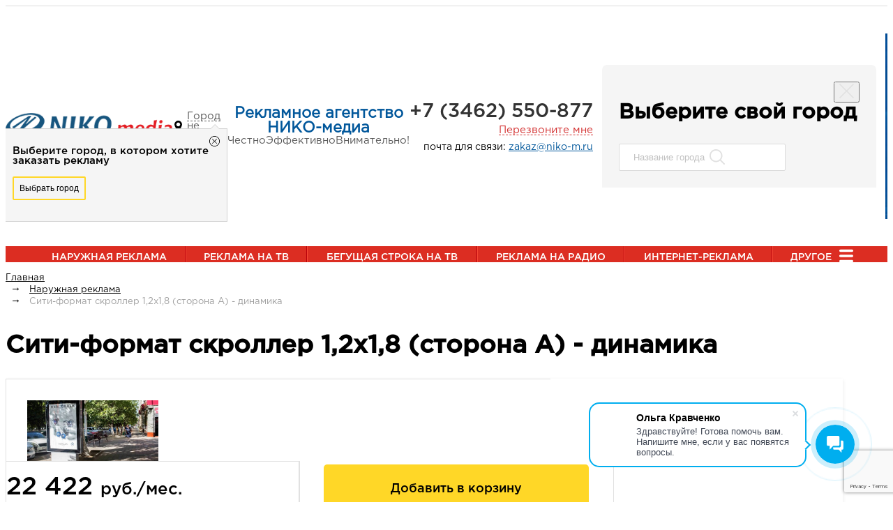

--- FILE ---
content_type: text/html; charset=UTF-8
request_url: https://niko-m.ru/outdoor-ad/view/AR.SF.230404.024A
body_size: 31719
content:
<!DOCTYPE html>
<html lang="ru-RU">
<head>
  <meta charset="UTF-8">
  <meta name="viewport" content="width=device-width, user-scalable=no, initial-scale=1.0, maximum-scale=1.0, minimum-scale=1.0">
  <meta http-equiv="X-UA-Compatible" content="ie=edge">
  <link href="/img/favicon.ico" rel="icon" type="image/x-icon">
      <title>Сити-формат скроллер 1,2х1,8 (сторона А) г. Армавир, Кирова, -Ленина (р-н маг. Спортивный стиль) - цена 22422 руб./мес.</title>
  <meta name="csrf-param" content="_csrf-frontend">
<meta name="csrf-token" content="I8iyqklm4qwiDOA1aQ2XLs9s0w3RpVabFazVCwZ2Irhbl9vpfxeWwUB4qHY6SdNbuASbb-X0GMxP_JY5Xh1xjQ==">
  <!-- Global site tag (gtag.js) - Google Analytics -->
<script async src="https://www.googletagmanager.com/gtag/js?id=UA-100061811-1"></script>
<script>
    window.dataLayer = window.dataLayer || [];

    function gtag() {
        dataLayer.push(arguments);
    }

    gtag('js', new Date());
    gtag('config', 'UA-100061811-1');
    setTimeout(function() {
        gtag('event', location.pathname, {
            'event_category': 'Новый посетитель'
        });
    }, 15000);
</script>
  <link rel="preconnect" href="https://fonts.gstatic.com">
  <link href="https://fonts.googleapis.com/css2?family=Rubik:wght@400;700&display=swap" rel="stylesheet">
  <meta name="robots" content="noindex, nofollow">
<meta name="description" content="Нужен Сити-формат скроллер 1,2х1,8 по адресу г. Армавир, Кирова, -Ленина (р-н маг. Спортивный стиль)? Заходите и подберите себе подходящее время размещения. Онлайн заказ. Бесплатная консультация по всем интересующим вас вопросам.">
<link href="https://niko-m.ru/outdoor-ad/view/AR.SF.230404.024A" rel="canonical">
<link href="/assets/4f0b13b2/css/bootstrap.css?v=1650403688" rel="stylesheet">
<link href="/assets/750b8214/jquery.fancybox.css?v=1650403688" rel="stylesheet">
<link href="https://stackpath.bootstrapcdn.com/font-awesome/4.7.0/css/font-awesome.min.css" rel="stylesheet">
<link href="/css/mobile-first.css?v=1722185320" rel="stylesheet">
<link href="/css/tablet.css?v=1650401462" rel="stylesheet">
<link href="/css/desktop.css?v=1650401462" rel="stylesheet">
<link href="/css/fonts.css?v=1650401462" rel="stylesheet">
<link href="/css/fm.revealator.jquery.css?v=1650401462" rel="stylesheet">
<link href="/css/owl.carousel.css?v=1650401462" rel="stylesheet">
<link href="/css/owl.theme.default.css?v=1650401462" rel="stylesheet">
<link href="/css/developer.css?v=1720076480" rel="stylesheet">
<link href="/css/dev.css?v=1720074849" rel="stylesheet"></head>
<body>
<div id="wrapper">
  <header class="header">
    <div class="black-main-menu white-main-menu">
      <div class="container">
        <div class="row">
          <nav class="navbar-default">
            <div class="navbar-header">
              <div class="hidden-lg hidden-md col-sm-2 col-xs-2">
                <div class="mob-menu-button-block">
                  <button type="button" class="navbar-toggle collapsed">
                    <span class="icon-bar"></span>
                    <span class="icon-bar"></span>
                    <span class="icon-bar"></span>
                  </button>
                </div>
              </div>
              <div class="hidden-lg hidden-md col-sm-8 col-xs-8 text-center">
                <div class="mob-logo">
                  <a href="/">
                    <img src="/img/logo.png" alt="Рекламное агенство НИКО-медиа">
                  </a>
                </div>
                <div class="set-city-box set-city-box_mobile">
                  <a class="choose-city-header" href="#" data-toggle="modal" data-target="#set-city">Город не выбран</a>
                  
    <div class="confirm-city">
      <a class="basket-block-body-dell-item" data-slug="" title="Закрыть"></a>
      <span class="confirm-city__title">
                    Выберите город, в котором хотите заказать рекламу
              </span>
      <div class="confirm-city__block">
                <button class="confirm-city__btn" data-toggle="modal" data-target="#set-city">
          Выбрать город
        </button>
      </div>
    </div>
                      </div>
              </div>
              <div class="hidden-lg hidden-md col-sm-2 col-xs-2 text-right">
                <div class="mob-tel-portf-block">
                  <div class="mob-tel">
                    <a href="tel:+73462550877">
                      <img src="/img/icon-top-tel.png" alt="">
                    </a>
                  </div>
                </div>
              </div>
            </div>
          </nav>
        </div>
      </div>
    </div>
    <div class="main-slogan-block">
      <div class="container">
        <div class="header-desktop">
          <div class="logo">
            <a href="/"><img src="/img/logo.png" alt="" width="244" height="40"></a>
          </div>
          <div class="set-city-box">
            <a data-toggle="modal" data-target="#set-city">Город не выбран</a>
              
    <div class="confirm-city">
      <a class="basket-block-body-dell-item" data-slug="" title="Закрыть"></a>
      <span class="confirm-city__title">
                    Выберите город, в котором хотите заказать рекламу
              </span>
      <div class="confirm-city__block">
                <button class="confirm-city__btn" data-toggle="modal" data-target="#set-city">
          Выбрать город
        </button>
      </div>
    </div>
                </div>
          <div class="slogan">
            <div class="blue-title">Рекламное агентство НИКО-медиа</div>
            <div class="slogan-box">
              <span>Честно</span>
              <span>Эффективно</span>
              <span>Внимательно!</span>
            </div>
          </div>
          <div class="phone">
            <div class="phone-namber">
              <p><span>+7 (3462) 550-877</span></p>
            </div>
            <a class="callus-link" href="javascript:void(0)" data-toggle="modal" data-target="#feedback-form">Перезвоните мне</a>
            <p class="desktop-mail">почта для связи: <a href="mailto:zakaz@niko-m.ru">zakaz@niko-m.ru</a></p>
          </div>
          <!-- Modal -->
          <div class="modal fade" id="set-city" tabindex="-1" role="dialog"
               ria-labelledby="zakaz-zvonka-title"
               aria-hidden="true"
               data-back_url="">
            <div class="modal-dialog" role="document">
              <div class="modal-content">
                <div class="modal-header">
                  <div class="row">
                    <div class="col-md-5 col-xs-12">
                      <h3 class="modal-title" id="myModalLabel">Выберите свой город</h3>
                    </div>
                    <div class="col-md-6 col-xs-12">
                      <div class="city-search">
                        <input type="text" id="set-city-search" placeholder="Название города">
                        <input type="submit" name="submit">
                      </div>
                    </div>
                  </div>
                  <button type="button" class="close" data-dismiss="modal" aria-label="Close">
                    <span class="close-set-city" aria-hidden="true"></span></button>
                </div>
                <div class="modal-body"></div>
              </div>
            </div>
          </div>
          <div class="modal fade" id="feedback-form" tabindex="-1" role="dialog"
               aria-labelledby="feedback-form-title"
               aria-hidden="true">
            <div class="modal-dialog">
              <div class="form-header text-center">
                <a class="form-close" data-dismiss="modal" aria-hidden="true">
                  <span class="close-one"></span>
                  <span class="close-two"></span>
                </a>
                <h4 id="zakaz-zvonka-title">Написать нам</h4>
              </div>
              <div class="form-body"></div>
            </div>
          </div>
        </div>
      </div>
    </div>
    <div class="red-main-menu" id="main-menu" >
      <div class="container">
        <div class="row">
          <div class="col-lg-12 col-md-12 no-padding">
            <ul class="main-nav nav navbar-nav">
              <li><a href="/outdoor-ad">Наружная реклама</a></li>
              <li><a class="nav__link" href="/tv">Реклама на ТВ</a></li>
              <li><a class="nav__link" href="/telestroka">Бегущая строка на ТВ</a></li>
              <li><a class="nav__link" href="/radio">Реклама на радио</a></li>
              <li><a class="nav__link" href="/internet-ad">Интернет-реклама</a></li>
              <li class="main-nav__dropdown">
                <a class="nav__link nav__link--icon" href="/p/complex">Другое</a>
                <ul class="dropdown-list">
                  <li class="dropdown-menu__item"><a class="dropdown-menu__link" href="/contacts">Контакты</a></li>
                  <li class="dropdown-menu__item"><a class="dropdown-menu__link" href="/p/complex">Комплексная
                      реклама</a></li>
                  <li class="dropdown-menu__item"><a class="dropdown-menu__link" href="/about">О компании</a></li>
                  <li class="dropdown-menu__item"><a class="dropdown-menu__link" href="/cases">Рекламные кейсы</a></li>
                  <li class="dropdown-menu__item"><a class="dropdown-menu__link" href="/reviews">Отзывы</a></li>
                  <li class="dropdown-menu__item"><a class="dropdown-menu__link" href="/example">Примеры наших работ</a>
                  </li>
                  <li class="dropdown-menu__item"><a class="dropdown-menu__link" href="/faq">Вопросы и ответы</a></li>
                  <li class="dropdown-menu__item"><a class="dropdown-menu__link" href="/cities">Реклама в городах</a>
                  </li>
                </ul>
              </li>
            </ul>
          </div>
        </div>
      </div>
    </div>
      </header>
  <div class="content-container tablet-container">
                    <div class="container">
          <div class="row">
            <div class="col-lg-12 col-md-12 col-sm-12 col-xs-12">
                <script type="application/ld+json">{"@context":"https:\/\/schema.org","@type":"BreadcrumbList","itemListElement":[{"@type":"ListItem","position":1,"item":{"@id":"https:\/\/niko-m.ru\/","name":"\u041d\u0438\u043a\u043e-\u041c\u0435\u0434\u0438\u0430"}},{"@type":"ListItem","position":2,"item":{"@id":"https:\/\/niko-m.ruindex","name":"\u041d\u0430\u0440\u0443\u0436\u043d\u0430\u044f \u0440\u0435\u043a\u043b\u0430\u043c\u0430"}},{"@type":"ListItem","position":3,"item":{"@id":"https:\/\/niko-m.ru\/outdoor-ad\/view\/AR.SF.230404.024A","name":"\u0421\u0438\u0442\u0438-\u0444\u043e\u0440\u043c\u0430\u0442 \u0441\u043a\u0440\u043e\u043b\u043b\u0435\u0440 1,2\u04451,8 (\u0441\u0442\u043e\u0440\u043e\u043d\u0430 \u0410) - \u0434\u0438\u043d\u0430\u043c\u0438\u043a\u0430"}}]}</script><div class="breadcrumbs"><ul class="breadcrumb"><li class=""><a href="/"><span>Главная</span></a></li><li class=""><a href="/outdoor-ad"><span>Наружная реклама</span></a></li><li class="active"><span><span>Сити-формат скроллер 1,2х1,8 (сторона А) - динамика</span></span></ul></div>                <h1 class="content-title hidden-xs">Сити-формат скроллер 1,2х1,8 (сторона А) - динамика</h1>                            </div>
          </div>
        </div>
                  <a href="#message" id="show-message" class="fancybox"></a>
<div id="message" style="display: none"></div>
<form id="add-to-basket">
    <input type="hidden" name="id" value="3084">
    <div class="container">
        <div class="rekl-container">
            <div class="col-lg-12 col-md-12 col-sm-12 col-xs-12">
                <div class="shadow">
                    <div class="col-lg-7-5 col-md-7 col-sm-12 col-xs-12 rekl-item">
                                                    <div id="rekl-shit-slider">
                                <div class="big-foto owl-carousel custom-slider">
                                                                            <div class="item custom-item-big">
                                            <a rel="group" href="/photos/AR.SF.230404.024_1_10_12917_lg.jpg?1552575522" class="fancybox"><img src="/photos/AR.SF.230404.024_1_10_12917_lg.jpg?1552575522" alt=""></a>
                                        </div>
                                                                        

                                </div>
                                <div class="preview-foto ">
                                    
                                        <div class="item custom-item-preview">
                                            <a href="#" data-i="0"><img src="/photos/AR.SF.230404.024_1_10_12917_sm.jpg?1552575522" alt=""></a>
                                        </div>
                                                                                                        </div>
                            </div>
                                            </div>
                    <div class="col-lg-4-5 col-md-5 col-sm-12 col-xs-12 rekl-item">
                        <div class="rekl-box">
                            <div class="col-lg-12 col-md-12 col-sm-12 col-xs-12">
                                <div class="rekl-box-price">
                                                                            22 422 <span>руб./мес.</span>
                                                                    </div>
                            </div>
                            <div class="col-lg-12 col-md-12 col-sm-6 col-xs-12 rekl-box-left">
                                <div class="rekl-box-gray">
                                    <p><b>№04.024 А</b></p>
                                    <div class="rating">
                                        <b>Рейтинг: </b>
                                                                                    <label ><i class="fa fa-star"></i></label>
                                                                                    <label ><i class="fa fa-star"></i></label>
                                                                                    <label ><i class="fa fa-star"></i></label>
                                                                            </div>
                                    <p>
                                        <b>Адрес:</b>
                                        Армавир, Кирова, -Ленина (р-н маг. Спортивный стиль)                                    </p>
                                    <p>
                                        <b>Статус:</b>
                                        <span class="td green-title">Свободно</span>                                    </p>
                                </div>
                            </div>
                            <div class="col-lg-12 col-md-12 col-sm-6 col-xs-12">
                                <div class="rekl-box-serv-item">
    <div class="serv-item-checkbox">
        <input type="checkbox" checked disabled data-price="2222" name="install" id="i3084" value="1">
        <label for="i3084">
            Монтаж в месяц размещения - <b>2222 руб./шт.</b>
        </label>
        <input type="hidden" data-price="2222" name="install" value="1">
    </div>
    <div class="serv-item-checkbox">
        <input type="checkbox" id="p3084" name="print" value="1" data-price="3333"><label for="p3084">Печать на баннере - 3333 руб./шт.</label>    </div>
    <div class="serv-item-checkbox">
        <input type="checkbox" id="d3084" name="design" value="1" data-price="5000"><label for="d3084">Дизайн - от 5000 руб.</label>    </div>
    <div class="serv-item-checkbox total js-total">
        <span class="serv-name-box"></span>:
        <b><span class="span-total">0 руб.</span></b>
        <span class="span-total-with-discount"></span>
    </div>
    <div class="hidden-hint-text">Стоимость: выберите период размещения ниже
            </div>
</div>
                            </div>
                            <div class="col-lg-12 col-md-12 col-sm-12 col-xs-12 text-center js-viewDetail">
                                <div class="row">
                                    <div class="rekl-box-calendar text-center active-calendar"><div class="col-lg-12 col-md-12 col-sm-12 col-xs-12 no-padding"><div class="rekl-box-year">2026</div><div class="col-lg-1-1 col-md-1-1 col-sm-1-1 col-xs-2-5 rekl-box-month"><p>Февраль</p><div class="month-checkbox"><input type="checkbox" id="m3084-2026-2" name="mounts[]" value="2.2026" checked data-price="22422" data-discount="0"><label class="hint-item reserve" for="m3084-2026-2"><div class="hint-text hidden-sm hidden-xs"><div class="hint-body notEvenPadding"><p class="notEvenP">Данная поверхность уже находится на рассмотрении у нашего Клиента, поэтому не гарантируем свободность</p></div></div></label></div></div><div class="col-lg-1-1 col-md-1-1 col-sm-1-1 col-xs-2-5 rekl-box-month"><p>Март</p><div class="month-checkbox"><input type="checkbox" id="m3084-2026-3" name="mounts[]" value="3.2026" data-price="22422" data-discount="0"><label class="hint-item reserve" for="m3084-2026-3"><div class="hint-text hidden-sm hidden-xs"><div class="hint-body notEvenPadding"><p class="notEvenP">Данная поверхность уже находится на рассмотрении у нашего Клиента, поэтому не гарантируем свободность</p></div></div></label></div></div><div class="col-lg-1-1 col-md-1-1 col-sm-1-1 col-xs-2-5 rekl-box-month"><p>Апрель</p><div class="month-checkbox"><input type="checkbox" id="m3084-2026-4" name="mounts[]" value="4.2026" data-price="22422" data-discount="0"><label class="hint-item reserve" for="m3084-2026-4"><div class="hint-text hidden-sm hidden-xs"><div class="hint-body notEvenPadding"><p class="notEvenP">Данная поверхность уже находится на рассмотрении у нашего Клиента, поэтому не гарантируем свободность</p></div></div></label></div></div><div class="col-lg-1-1 col-md-1-1 col-sm-1-1 col-xs-2-5 rekl-box-month"><p>Май</p><div class="month-checkbox"><input type="checkbox" id="m3084-2026-5" name="mounts[]" value="5.2026" data-price="22422" data-discount="0"><label class="hint-item reserve" for="m3084-2026-5"><div class="hint-text hidden-sm hidden-xs"><div class="hint-body notEvenPadding"><p class="notEvenP">Данная поверхность уже находится на рассмотрении у нашего Клиента, поэтому не гарантируем свободность</p></div></div></label></div></div><div class="col-lg-1-1 col-md-1-1 col-sm-1-1 col-xs-2-5 rekl-box-month"><p>Июнь</p><div class="month-checkbox"><input type="checkbox" id="m3084-2026-6" name="mounts[]" value="6.2026" data-price="22422" data-discount="0"><label class="hint-item reserve" for="m3084-2026-6"><div class="hint-text hidden-sm hidden-xs"><div class="hint-body notEvenPadding"><p class="notEvenP">Данная поверхность уже находится на рассмотрении у нашего Клиента, поэтому не гарантируем свободность</p></div></div></label></div></div></div></div>                                </div>
                            </div>
                        </div>
                    </div>
                    <div class="col-lg-7-5 col-md-7 col-sm-12 col-xs-12 rekl-item">
                                            </div>
                    <div class="col-lg-4-5 col-md-5 col-sm-12 col-xs-12 rekl-item">
                        <div class="rekl-box in-basket-btn">
                            <a class="yellow-btn add-to-basket btn disabled" href="#" onclick="move_to_cart(this, false); return false;">Добавить
                                в корзину</a>
                        </div>
                    </div>
                </div>
            </div>
        </div>
    </div>
</form>
    <div class="pasport-shita-map" id="outdoor-ad-map"></div>
    <div class="basket-box link-basket" data-url="/basket/widget"></div>    <div class="modal fade" id="order" tabindex="-1" role="dialog" aria-hidden="true">
        <div class="modal-dialog">
            <div class="form-header text-center">
                <a class="form-close" data-dismiss="modal" aria-hidden="true">
                    <span class="close-one"></span>
                    <span class="close-two"></span>
                </a>
                <h4>Оформить <br>заказ</h4>
            </div>
            <div class="form-body">
                    <form id="quick-outdoor-order-form" action="/basket/quick-order" method="post">
<input type="hidden" name="_csrf-frontend" value="I8iyqklm4qwiDOA1aQ2XLs9s0w3RpVabFazVCwZ2Irhbl9vpfxeWwUB4qHY6SdNbuASbb-X0GMxP_JY5Xh1xjQ==">    <input type="hidden" id="quickorder-model_id" name="QuickOrder[model_id]">    <input type="hidden" id="quickorder-model_type" name="QuickOrder[model_type]" value="outdoor-ad">    <div class="form-group field-quickorder-name">
<label class="control-label" for="quickorder-name">Имя</label>
<input type="text" id="quickorder-name" class="form-control" name="QuickOrder[name]" maxlength="255" placeholder="Иван">

<div class="help-block"></div>
</div>    <div class="form-group field-quickorder-phone required">
<label class="control-label" for="quickorder-phone">Телефон</label>
<input type="tel" id="quickorder-phone" class="form-control" name="QuickOrder[phone]" maxlength="255" placeholder="+7 3462 11-22-33" aria-required="true">

<div class="help-block"></div>
</div>    <div class="form-group field-quickorder-email required">
<label class="control-label" for="quickorder-email">E-mail</label>
<input type="email" id="quickorder-email" class="form-control" name="QuickOrder[email]" maxlength="255" placeholder="ivanov@mail.ru" aria-required="true">

<div class="help-block"></div>
</div>    <button type="submit" class="yellow-btn">Заказать</button>    <div class="form-group field-quickorder-recaptcha">
<input type="hidden" id="quickorder-recaptcha" class="form-control" name="QuickOrder[reCaptcha]">
</div>    </form>  <div class="politics">
    <a href="/img/docs/Soglasie_na_obrabotku_pdn_niko.pdf" target="_blank">Согласие на обработку персональных данных</a>
  </div>
            </div>
        </div>
    </div>
  </div>
  <div class="footer-menu-container">
    <div class="container">
      <div class="row">
        <div class="col-lg-12 col-md-12 col-sm-12 hidden-xs">
          <div class="row">
              <ul class="nav navbar-nav"><li class="col-lg-2-5 col-md-2-5 col-sm-4 hidden-xs active"><a href="/outdoor-ad">Наружная реклама</a></li>
<li class="col-lg-2-5 col-md-2-5 col-sm-4 hidden-xs"><a href="/tv">Реклама на ТВ</a></li>
<li class="col-lg-2-5 col-md-2-5 col-sm-4 hidden-xs"><a href="/telestroka">Бегущая строка на ТВ</a></li>
<li class="col-lg-2-5 col-md-2-5 col-sm-4 hidden-xs"><a href="/radio">Реклама на радио</a></li>
<li class="col-lg-2-5 col-md-2-5 col-sm-4 hidden-xs"><a href="/p/complex">Комплексная реклама</a></li></ul>          </div>
        </div>
      </div>
    </div>
  </div>
  <footer class="footer">
    <div class="container">
      <div class="row">
        <div class="col-lg-4 col-md-4 col-sm-4 col-xs-12">
          <div class="mob-logo">
            <a href="/"><img src="/img/logo.png" alt=""></a>
          </div>
          <div class="footer-contact" style="margin-top: 7px">

          </div>
          <div class="footer-contact" style="margin-top: 7px">
            <p>
              <a href="/img/docs/Politika_obrabotki_PDn_niko.pdf" target="_blank">
                Политика обработки персональных данных
              </a>
            </p>
          </div>
          <div class="footer-contact" style="margin-top: 7px">
            <p>Не является публичной офертой</p>
          </div>
        </div>
        <div class="col-lg-4 col-md-4 col-sm-4 col-xs-12 text-center">
          <div class="footer-contact">
            <b>+7 (3462) 550-877</b>
              <p>Сургут, ул. Киртбая, 11, этаж 4, офис 4</p>          </div>
        </div>
      </div>
    </div>
  </footer>
</div>
  <!-- Yandex.Metrika counter -->
<script type="text/javascript" >
   (function(m,e,t,r,i,k,a){m[i]=m[i]||function(){(m[i].a=m[i].a||[]).push(arguments)};
   m[i].l=1*new Date();
   for (var j = 0; j < document.scripts.length; j++) {if (document.scripts[j].src === r) { return; }}
   k=e.createElement(t),a=e.getElementsByTagName(t)[0],k.async=1,k.src=r,a.parentNode.insertBefore(k,a)})
   (window, document, "script", "https://mc.yandex.ru/metrika/tag.js", "ym");

   ym(17709289, "init", {
        clickmap:true,
        trackLinks:true,
        accurateTrackBounce:true,
        webvisor:true
   });
</script>
<noscript><div><img src="https://mc.yandex.ru/watch/17709289" style="position:absolute; left:-9999px;" alt="" /></div></noscript>
<!-- /Yandex.Metrika counter -->
  <script>
    (function(w, d, u) {
      var s = d.createElement('script');
      s.async = true;
      s.src = u + '?' + (Date.now() / 60000 | 0);
      var h = d.getElementsByTagName('script')[0];
      h.parentNode.insertBefore(s, h);
    })(window, document, 'https://cdn-ru.bitrix24.ru/b1222037/crm/site_button/loader_4_aaj5ix.js');
  </script>
  <script type="text/javascript">
    window.addEventListener('onBitrixLiveChat', function(event) {
      var widget = event.detail.widget;
      // Обработка событий
      widget.subscribe({
        type: BX.LiveChatWidget.SubscriptionType.userMessage,
        callback: function(data) {
          ym(17709289,'reachGoal','CHAT_B24');
        }
      });
    });
  </script>
<script src="https://api-maps.yandex.ru/2.1.47/?lang=ru_RU"></script>
<script src="//www.google.com/recaptcha/api.js?render=6Ld3sPAZAAAAALnF7no7JJ9vgfLASOn0xzXJdHIm"></script>
<script src="/assets/7d4e44de/jquery.js?v=1650403688"></script>
<script src="/assets/37e712eb/yii.js?v=1650403688"></script>
<script src="/assets/37e712eb/yii.validation.js?v=1650403688"></script>
<script src="/assets/37e712eb/yii.activeForm.js?v=1650403688"></script>
<script src="/assets/4f0b13b2/js/bootstrap.js?v=1650403688"></script>
<script src="/assets/750b8214/jquery.fancybox.min.js?v=1650403688"></script>
<script src="/assets/b8aa0b46/jquery.inputmask.min.js?v=1650403688"></script>
<script src="/js/jquery.viewportchecker.min.js?v=1650401462"></script>
<script src="/js/fm.revealator.jquery.min.js?v=1650401462"></script>
<script src="/js/multiselect.js?v=1650401462"></script>
<script src="/js/owl.carousel.min.js?v=1650401462"></script>
<script src="/js/script.js?v=1719936117"></script>
<script src="/js/app.js?v=1657101062"></script>
<script>jQuery(function ($) {
    ymaps.ready(function(){
    var map = new ymaps.Map("outdoor-ad-map", {
    center: [44.99804761, 41.13059364],
    zoom: 15,
    controls: ['zoomControl', 'typeSelector', 'fullscreenControl']
    });
    map.behaviors.disable('scrollZoom');
    var trafficControl = new ymaps.control.TrafficControl({state: {trafficShown: true}});
    map.controls.add(trafficControl, {top: 10, left: 10});
    map.geoObjects.add(new ymaps.GeoObject({
    geometry: {
    type: "Point",
    coordinates: [44.99804761, 41.13059364]
    }
    }, {
    iconLayout: 'default#image',
    iconImageHref: '/map/sprite.png',
    iconImageSize: [30, 30],
    iconOffset: [-3, 25],
    iconImageClipRect: [
    [30 * 30 / 5, (2 - 1) * 30],
    [30 * 30 / 5 + 30, (2 - 1) * 30 + 30]
    ]
    }
    ));
    });
    
$('#quickorder-phone, #quickoutdoororder-phone').inputmask({"mask": "+9 999 999–99–99"});
"use strict";
grecaptcha.ready(function() {
    grecaptcha.execute("6Ld3sPAZAAAAALnF7no7JJ9vgfLASOn0xzXJdHIm", {action: "quickorder"}).then(function(token) {
        jQuery("#" + "quickorder-recaptcha").val(token);

        const jsCallback = "";
        if (jsCallback) {
            eval("(" + jsCallback + ")(token)");
        }
    });
});
jQuery('#quick-outdoor-order-form').yiiActiveForm([{"id":"quickorder-name","name":"name","container":".field-quickorder-name","input":"#quickorder-name","validate":function (attribute, value, messages, deferred, $form) {value = yii.validation.trim($form, attribute, [], value);yii.validation.string(value, messages, {"message":"Значение «Имя» должно быть строкой.","max":255,"tooLong":"Значение «Имя» должно содержать максимум 255 символов.","skipOnEmpty":1});}},{"id":"quickorder-phone","name":"phone","container":".field-quickorder-phone","input":"#quickorder-phone","validate":function (attribute, value, messages, deferred, $form) {value = yii.validation.trim($form, attribute, [], value);yii.validation.required(value, messages, {"message":"Необходимо заполнить «Телефон»."});yii.validation.string(value, messages, {"message":"Значение «Телефон» должно быть строкой.","max":255,"tooLong":"Значение «Телефон» должно содержать максимум 255 символов.","skipOnEmpty":1});}},{"id":"quickorder-email","name":"email","container":".field-quickorder-email","input":"#quickorder-email","validate":function (attribute, value, messages, deferred, $form) {value = yii.validation.trim($form, attribute, [], value);yii.validation.required(value, messages, {"message":"Необходимо заполнить «E-mail»."});yii.validation.string(value, messages, {"message":"Значение «E-mail» должно быть строкой.","max":255,"tooLong":"Значение «E-mail» должно содержать максимум 255 символов.","skipOnEmpty":1});yii.validation.email(value, messages, {"pattern":/^[a-zA-Z0-9!#$%&'*+\/=?^_`{|}~-]+(?:\.[a-zA-Z0-9!#$%&'*+\/=?^_`{|}~-]+)*@(?:[a-zA-Z0-9](?:[a-zA-Z0-9-]*[a-zA-Z0-9])?\.)+[a-zA-Z0-9](?:[a-zA-Z0-9-]*[a-zA-Z0-9])?$/,"fullPattern":/^[^@]*<[a-zA-Z0-9!#$%&'*+\/=?^_`{|}~-]+(?:\.[a-zA-Z0-9!#$%&'*+\/=?^_`{|}~-]+)*@(?:[a-zA-Z0-9](?:[a-zA-Z0-9-]*[a-zA-Z0-9])?\.)+[a-zA-Z0-9](?:[a-zA-Z0-9-]*[a-zA-Z0-9])?>$/,"allowName":false,"message":"Значение «E-mail» не является правильным email адресом.","enableIDN":false,"skipOnEmpty":1});}}], []);
});</script></body>
</html>


--- FILE ---
content_type: text/html; charset=utf-8
request_url: https://www.google.com/recaptcha/api2/anchor?ar=1&k=6Ld3sPAZAAAAALnF7no7JJ9vgfLASOn0xzXJdHIm&co=aHR0cHM6Ly9uaWtvLW0ucnU6NDQz&hl=en&v=N67nZn4AqZkNcbeMu4prBgzg&size=invisible&anchor-ms=20000&execute-ms=30000&cb=cr81f5diu8pj
body_size: 48674
content:
<!DOCTYPE HTML><html dir="ltr" lang="en"><head><meta http-equiv="Content-Type" content="text/html; charset=UTF-8">
<meta http-equiv="X-UA-Compatible" content="IE=edge">
<title>reCAPTCHA</title>
<style type="text/css">
/* cyrillic-ext */
@font-face {
  font-family: 'Roboto';
  font-style: normal;
  font-weight: 400;
  font-stretch: 100%;
  src: url(//fonts.gstatic.com/s/roboto/v48/KFO7CnqEu92Fr1ME7kSn66aGLdTylUAMa3GUBHMdazTgWw.woff2) format('woff2');
  unicode-range: U+0460-052F, U+1C80-1C8A, U+20B4, U+2DE0-2DFF, U+A640-A69F, U+FE2E-FE2F;
}
/* cyrillic */
@font-face {
  font-family: 'Roboto';
  font-style: normal;
  font-weight: 400;
  font-stretch: 100%;
  src: url(//fonts.gstatic.com/s/roboto/v48/KFO7CnqEu92Fr1ME7kSn66aGLdTylUAMa3iUBHMdazTgWw.woff2) format('woff2');
  unicode-range: U+0301, U+0400-045F, U+0490-0491, U+04B0-04B1, U+2116;
}
/* greek-ext */
@font-face {
  font-family: 'Roboto';
  font-style: normal;
  font-weight: 400;
  font-stretch: 100%;
  src: url(//fonts.gstatic.com/s/roboto/v48/KFO7CnqEu92Fr1ME7kSn66aGLdTylUAMa3CUBHMdazTgWw.woff2) format('woff2');
  unicode-range: U+1F00-1FFF;
}
/* greek */
@font-face {
  font-family: 'Roboto';
  font-style: normal;
  font-weight: 400;
  font-stretch: 100%;
  src: url(//fonts.gstatic.com/s/roboto/v48/KFO7CnqEu92Fr1ME7kSn66aGLdTylUAMa3-UBHMdazTgWw.woff2) format('woff2');
  unicode-range: U+0370-0377, U+037A-037F, U+0384-038A, U+038C, U+038E-03A1, U+03A3-03FF;
}
/* math */
@font-face {
  font-family: 'Roboto';
  font-style: normal;
  font-weight: 400;
  font-stretch: 100%;
  src: url(//fonts.gstatic.com/s/roboto/v48/KFO7CnqEu92Fr1ME7kSn66aGLdTylUAMawCUBHMdazTgWw.woff2) format('woff2');
  unicode-range: U+0302-0303, U+0305, U+0307-0308, U+0310, U+0312, U+0315, U+031A, U+0326-0327, U+032C, U+032F-0330, U+0332-0333, U+0338, U+033A, U+0346, U+034D, U+0391-03A1, U+03A3-03A9, U+03B1-03C9, U+03D1, U+03D5-03D6, U+03F0-03F1, U+03F4-03F5, U+2016-2017, U+2034-2038, U+203C, U+2040, U+2043, U+2047, U+2050, U+2057, U+205F, U+2070-2071, U+2074-208E, U+2090-209C, U+20D0-20DC, U+20E1, U+20E5-20EF, U+2100-2112, U+2114-2115, U+2117-2121, U+2123-214F, U+2190, U+2192, U+2194-21AE, U+21B0-21E5, U+21F1-21F2, U+21F4-2211, U+2213-2214, U+2216-22FF, U+2308-230B, U+2310, U+2319, U+231C-2321, U+2336-237A, U+237C, U+2395, U+239B-23B7, U+23D0, U+23DC-23E1, U+2474-2475, U+25AF, U+25B3, U+25B7, U+25BD, U+25C1, U+25CA, U+25CC, U+25FB, U+266D-266F, U+27C0-27FF, U+2900-2AFF, U+2B0E-2B11, U+2B30-2B4C, U+2BFE, U+3030, U+FF5B, U+FF5D, U+1D400-1D7FF, U+1EE00-1EEFF;
}
/* symbols */
@font-face {
  font-family: 'Roboto';
  font-style: normal;
  font-weight: 400;
  font-stretch: 100%;
  src: url(//fonts.gstatic.com/s/roboto/v48/KFO7CnqEu92Fr1ME7kSn66aGLdTylUAMaxKUBHMdazTgWw.woff2) format('woff2');
  unicode-range: U+0001-000C, U+000E-001F, U+007F-009F, U+20DD-20E0, U+20E2-20E4, U+2150-218F, U+2190, U+2192, U+2194-2199, U+21AF, U+21E6-21F0, U+21F3, U+2218-2219, U+2299, U+22C4-22C6, U+2300-243F, U+2440-244A, U+2460-24FF, U+25A0-27BF, U+2800-28FF, U+2921-2922, U+2981, U+29BF, U+29EB, U+2B00-2BFF, U+4DC0-4DFF, U+FFF9-FFFB, U+10140-1018E, U+10190-1019C, U+101A0, U+101D0-101FD, U+102E0-102FB, U+10E60-10E7E, U+1D2C0-1D2D3, U+1D2E0-1D37F, U+1F000-1F0FF, U+1F100-1F1AD, U+1F1E6-1F1FF, U+1F30D-1F30F, U+1F315, U+1F31C, U+1F31E, U+1F320-1F32C, U+1F336, U+1F378, U+1F37D, U+1F382, U+1F393-1F39F, U+1F3A7-1F3A8, U+1F3AC-1F3AF, U+1F3C2, U+1F3C4-1F3C6, U+1F3CA-1F3CE, U+1F3D4-1F3E0, U+1F3ED, U+1F3F1-1F3F3, U+1F3F5-1F3F7, U+1F408, U+1F415, U+1F41F, U+1F426, U+1F43F, U+1F441-1F442, U+1F444, U+1F446-1F449, U+1F44C-1F44E, U+1F453, U+1F46A, U+1F47D, U+1F4A3, U+1F4B0, U+1F4B3, U+1F4B9, U+1F4BB, U+1F4BF, U+1F4C8-1F4CB, U+1F4D6, U+1F4DA, U+1F4DF, U+1F4E3-1F4E6, U+1F4EA-1F4ED, U+1F4F7, U+1F4F9-1F4FB, U+1F4FD-1F4FE, U+1F503, U+1F507-1F50B, U+1F50D, U+1F512-1F513, U+1F53E-1F54A, U+1F54F-1F5FA, U+1F610, U+1F650-1F67F, U+1F687, U+1F68D, U+1F691, U+1F694, U+1F698, U+1F6AD, U+1F6B2, U+1F6B9-1F6BA, U+1F6BC, U+1F6C6-1F6CF, U+1F6D3-1F6D7, U+1F6E0-1F6EA, U+1F6F0-1F6F3, U+1F6F7-1F6FC, U+1F700-1F7FF, U+1F800-1F80B, U+1F810-1F847, U+1F850-1F859, U+1F860-1F887, U+1F890-1F8AD, U+1F8B0-1F8BB, U+1F8C0-1F8C1, U+1F900-1F90B, U+1F93B, U+1F946, U+1F984, U+1F996, U+1F9E9, U+1FA00-1FA6F, U+1FA70-1FA7C, U+1FA80-1FA89, U+1FA8F-1FAC6, U+1FACE-1FADC, U+1FADF-1FAE9, U+1FAF0-1FAF8, U+1FB00-1FBFF;
}
/* vietnamese */
@font-face {
  font-family: 'Roboto';
  font-style: normal;
  font-weight: 400;
  font-stretch: 100%;
  src: url(//fonts.gstatic.com/s/roboto/v48/KFO7CnqEu92Fr1ME7kSn66aGLdTylUAMa3OUBHMdazTgWw.woff2) format('woff2');
  unicode-range: U+0102-0103, U+0110-0111, U+0128-0129, U+0168-0169, U+01A0-01A1, U+01AF-01B0, U+0300-0301, U+0303-0304, U+0308-0309, U+0323, U+0329, U+1EA0-1EF9, U+20AB;
}
/* latin-ext */
@font-face {
  font-family: 'Roboto';
  font-style: normal;
  font-weight: 400;
  font-stretch: 100%;
  src: url(//fonts.gstatic.com/s/roboto/v48/KFO7CnqEu92Fr1ME7kSn66aGLdTylUAMa3KUBHMdazTgWw.woff2) format('woff2');
  unicode-range: U+0100-02BA, U+02BD-02C5, U+02C7-02CC, U+02CE-02D7, U+02DD-02FF, U+0304, U+0308, U+0329, U+1D00-1DBF, U+1E00-1E9F, U+1EF2-1EFF, U+2020, U+20A0-20AB, U+20AD-20C0, U+2113, U+2C60-2C7F, U+A720-A7FF;
}
/* latin */
@font-face {
  font-family: 'Roboto';
  font-style: normal;
  font-weight: 400;
  font-stretch: 100%;
  src: url(//fonts.gstatic.com/s/roboto/v48/KFO7CnqEu92Fr1ME7kSn66aGLdTylUAMa3yUBHMdazQ.woff2) format('woff2');
  unicode-range: U+0000-00FF, U+0131, U+0152-0153, U+02BB-02BC, U+02C6, U+02DA, U+02DC, U+0304, U+0308, U+0329, U+2000-206F, U+20AC, U+2122, U+2191, U+2193, U+2212, U+2215, U+FEFF, U+FFFD;
}
/* cyrillic-ext */
@font-face {
  font-family: 'Roboto';
  font-style: normal;
  font-weight: 500;
  font-stretch: 100%;
  src: url(//fonts.gstatic.com/s/roboto/v48/KFO7CnqEu92Fr1ME7kSn66aGLdTylUAMa3GUBHMdazTgWw.woff2) format('woff2');
  unicode-range: U+0460-052F, U+1C80-1C8A, U+20B4, U+2DE0-2DFF, U+A640-A69F, U+FE2E-FE2F;
}
/* cyrillic */
@font-face {
  font-family: 'Roboto';
  font-style: normal;
  font-weight: 500;
  font-stretch: 100%;
  src: url(//fonts.gstatic.com/s/roboto/v48/KFO7CnqEu92Fr1ME7kSn66aGLdTylUAMa3iUBHMdazTgWw.woff2) format('woff2');
  unicode-range: U+0301, U+0400-045F, U+0490-0491, U+04B0-04B1, U+2116;
}
/* greek-ext */
@font-face {
  font-family: 'Roboto';
  font-style: normal;
  font-weight: 500;
  font-stretch: 100%;
  src: url(//fonts.gstatic.com/s/roboto/v48/KFO7CnqEu92Fr1ME7kSn66aGLdTylUAMa3CUBHMdazTgWw.woff2) format('woff2');
  unicode-range: U+1F00-1FFF;
}
/* greek */
@font-face {
  font-family: 'Roboto';
  font-style: normal;
  font-weight: 500;
  font-stretch: 100%;
  src: url(//fonts.gstatic.com/s/roboto/v48/KFO7CnqEu92Fr1ME7kSn66aGLdTylUAMa3-UBHMdazTgWw.woff2) format('woff2');
  unicode-range: U+0370-0377, U+037A-037F, U+0384-038A, U+038C, U+038E-03A1, U+03A3-03FF;
}
/* math */
@font-face {
  font-family: 'Roboto';
  font-style: normal;
  font-weight: 500;
  font-stretch: 100%;
  src: url(//fonts.gstatic.com/s/roboto/v48/KFO7CnqEu92Fr1ME7kSn66aGLdTylUAMawCUBHMdazTgWw.woff2) format('woff2');
  unicode-range: U+0302-0303, U+0305, U+0307-0308, U+0310, U+0312, U+0315, U+031A, U+0326-0327, U+032C, U+032F-0330, U+0332-0333, U+0338, U+033A, U+0346, U+034D, U+0391-03A1, U+03A3-03A9, U+03B1-03C9, U+03D1, U+03D5-03D6, U+03F0-03F1, U+03F4-03F5, U+2016-2017, U+2034-2038, U+203C, U+2040, U+2043, U+2047, U+2050, U+2057, U+205F, U+2070-2071, U+2074-208E, U+2090-209C, U+20D0-20DC, U+20E1, U+20E5-20EF, U+2100-2112, U+2114-2115, U+2117-2121, U+2123-214F, U+2190, U+2192, U+2194-21AE, U+21B0-21E5, U+21F1-21F2, U+21F4-2211, U+2213-2214, U+2216-22FF, U+2308-230B, U+2310, U+2319, U+231C-2321, U+2336-237A, U+237C, U+2395, U+239B-23B7, U+23D0, U+23DC-23E1, U+2474-2475, U+25AF, U+25B3, U+25B7, U+25BD, U+25C1, U+25CA, U+25CC, U+25FB, U+266D-266F, U+27C0-27FF, U+2900-2AFF, U+2B0E-2B11, U+2B30-2B4C, U+2BFE, U+3030, U+FF5B, U+FF5D, U+1D400-1D7FF, U+1EE00-1EEFF;
}
/* symbols */
@font-face {
  font-family: 'Roboto';
  font-style: normal;
  font-weight: 500;
  font-stretch: 100%;
  src: url(//fonts.gstatic.com/s/roboto/v48/KFO7CnqEu92Fr1ME7kSn66aGLdTylUAMaxKUBHMdazTgWw.woff2) format('woff2');
  unicode-range: U+0001-000C, U+000E-001F, U+007F-009F, U+20DD-20E0, U+20E2-20E4, U+2150-218F, U+2190, U+2192, U+2194-2199, U+21AF, U+21E6-21F0, U+21F3, U+2218-2219, U+2299, U+22C4-22C6, U+2300-243F, U+2440-244A, U+2460-24FF, U+25A0-27BF, U+2800-28FF, U+2921-2922, U+2981, U+29BF, U+29EB, U+2B00-2BFF, U+4DC0-4DFF, U+FFF9-FFFB, U+10140-1018E, U+10190-1019C, U+101A0, U+101D0-101FD, U+102E0-102FB, U+10E60-10E7E, U+1D2C0-1D2D3, U+1D2E0-1D37F, U+1F000-1F0FF, U+1F100-1F1AD, U+1F1E6-1F1FF, U+1F30D-1F30F, U+1F315, U+1F31C, U+1F31E, U+1F320-1F32C, U+1F336, U+1F378, U+1F37D, U+1F382, U+1F393-1F39F, U+1F3A7-1F3A8, U+1F3AC-1F3AF, U+1F3C2, U+1F3C4-1F3C6, U+1F3CA-1F3CE, U+1F3D4-1F3E0, U+1F3ED, U+1F3F1-1F3F3, U+1F3F5-1F3F7, U+1F408, U+1F415, U+1F41F, U+1F426, U+1F43F, U+1F441-1F442, U+1F444, U+1F446-1F449, U+1F44C-1F44E, U+1F453, U+1F46A, U+1F47D, U+1F4A3, U+1F4B0, U+1F4B3, U+1F4B9, U+1F4BB, U+1F4BF, U+1F4C8-1F4CB, U+1F4D6, U+1F4DA, U+1F4DF, U+1F4E3-1F4E6, U+1F4EA-1F4ED, U+1F4F7, U+1F4F9-1F4FB, U+1F4FD-1F4FE, U+1F503, U+1F507-1F50B, U+1F50D, U+1F512-1F513, U+1F53E-1F54A, U+1F54F-1F5FA, U+1F610, U+1F650-1F67F, U+1F687, U+1F68D, U+1F691, U+1F694, U+1F698, U+1F6AD, U+1F6B2, U+1F6B9-1F6BA, U+1F6BC, U+1F6C6-1F6CF, U+1F6D3-1F6D7, U+1F6E0-1F6EA, U+1F6F0-1F6F3, U+1F6F7-1F6FC, U+1F700-1F7FF, U+1F800-1F80B, U+1F810-1F847, U+1F850-1F859, U+1F860-1F887, U+1F890-1F8AD, U+1F8B0-1F8BB, U+1F8C0-1F8C1, U+1F900-1F90B, U+1F93B, U+1F946, U+1F984, U+1F996, U+1F9E9, U+1FA00-1FA6F, U+1FA70-1FA7C, U+1FA80-1FA89, U+1FA8F-1FAC6, U+1FACE-1FADC, U+1FADF-1FAE9, U+1FAF0-1FAF8, U+1FB00-1FBFF;
}
/* vietnamese */
@font-face {
  font-family: 'Roboto';
  font-style: normal;
  font-weight: 500;
  font-stretch: 100%;
  src: url(//fonts.gstatic.com/s/roboto/v48/KFO7CnqEu92Fr1ME7kSn66aGLdTylUAMa3OUBHMdazTgWw.woff2) format('woff2');
  unicode-range: U+0102-0103, U+0110-0111, U+0128-0129, U+0168-0169, U+01A0-01A1, U+01AF-01B0, U+0300-0301, U+0303-0304, U+0308-0309, U+0323, U+0329, U+1EA0-1EF9, U+20AB;
}
/* latin-ext */
@font-face {
  font-family: 'Roboto';
  font-style: normal;
  font-weight: 500;
  font-stretch: 100%;
  src: url(//fonts.gstatic.com/s/roboto/v48/KFO7CnqEu92Fr1ME7kSn66aGLdTylUAMa3KUBHMdazTgWw.woff2) format('woff2');
  unicode-range: U+0100-02BA, U+02BD-02C5, U+02C7-02CC, U+02CE-02D7, U+02DD-02FF, U+0304, U+0308, U+0329, U+1D00-1DBF, U+1E00-1E9F, U+1EF2-1EFF, U+2020, U+20A0-20AB, U+20AD-20C0, U+2113, U+2C60-2C7F, U+A720-A7FF;
}
/* latin */
@font-face {
  font-family: 'Roboto';
  font-style: normal;
  font-weight: 500;
  font-stretch: 100%;
  src: url(//fonts.gstatic.com/s/roboto/v48/KFO7CnqEu92Fr1ME7kSn66aGLdTylUAMa3yUBHMdazQ.woff2) format('woff2');
  unicode-range: U+0000-00FF, U+0131, U+0152-0153, U+02BB-02BC, U+02C6, U+02DA, U+02DC, U+0304, U+0308, U+0329, U+2000-206F, U+20AC, U+2122, U+2191, U+2193, U+2212, U+2215, U+FEFF, U+FFFD;
}
/* cyrillic-ext */
@font-face {
  font-family: 'Roboto';
  font-style: normal;
  font-weight: 900;
  font-stretch: 100%;
  src: url(//fonts.gstatic.com/s/roboto/v48/KFO7CnqEu92Fr1ME7kSn66aGLdTylUAMa3GUBHMdazTgWw.woff2) format('woff2');
  unicode-range: U+0460-052F, U+1C80-1C8A, U+20B4, U+2DE0-2DFF, U+A640-A69F, U+FE2E-FE2F;
}
/* cyrillic */
@font-face {
  font-family: 'Roboto';
  font-style: normal;
  font-weight: 900;
  font-stretch: 100%;
  src: url(//fonts.gstatic.com/s/roboto/v48/KFO7CnqEu92Fr1ME7kSn66aGLdTylUAMa3iUBHMdazTgWw.woff2) format('woff2');
  unicode-range: U+0301, U+0400-045F, U+0490-0491, U+04B0-04B1, U+2116;
}
/* greek-ext */
@font-face {
  font-family: 'Roboto';
  font-style: normal;
  font-weight: 900;
  font-stretch: 100%;
  src: url(//fonts.gstatic.com/s/roboto/v48/KFO7CnqEu92Fr1ME7kSn66aGLdTylUAMa3CUBHMdazTgWw.woff2) format('woff2');
  unicode-range: U+1F00-1FFF;
}
/* greek */
@font-face {
  font-family: 'Roboto';
  font-style: normal;
  font-weight: 900;
  font-stretch: 100%;
  src: url(//fonts.gstatic.com/s/roboto/v48/KFO7CnqEu92Fr1ME7kSn66aGLdTylUAMa3-UBHMdazTgWw.woff2) format('woff2');
  unicode-range: U+0370-0377, U+037A-037F, U+0384-038A, U+038C, U+038E-03A1, U+03A3-03FF;
}
/* math */
@font-face {
  font-family: 'Roboto';
  font-style: normal;
  font-weight: 900;
  font-stretch: 100%;
  src: url(//fonts.gstatic.com/s/roboto/v48/KFO7CnqEu92Fr1ME7kSn66aGLdTylUAMawCUBHMdazTgWw.woff2) format('woff2');
  unicode-range: U+0302-0303, U+0305, U+0307-0308, U+0310, U+0312, U+0315, U+031A, U+0326-0327, U+032C, U+032F-0330, U+0332-0333, U+0338, U+033A, U+0346, U+034D, U+0391-03A1, U+03A3-03A9, U+03B1-03C9, U+03D1, U+03D5-03D6, U+03F0-03F1, U+03F4-03F5, U+2016-2017, U+2034-2038, U+203C, U+2040, U+2043, U+2047, U+2050, U+2057, U+205F, U+2070-2071, U+2074-208E, U+2090-209C, U+20D0-20DC, U+20E1, U+20E5-20EF, U+2100-2112, U+2114-2115, U+2117-2121, U+2123-214F, U+2190, U+2192, U+2194-21AE, U+21B0-21E5, U+21F1-21F2, U+21F4-2211, U+2213-2214, U+2216-22FF, U+2308-230B, U+2310, U+2319, U+231C-2321, U+2336-237A, U+237C, U+2395, U+239B-23B7, U+23D0, U+23DC-23E1, U+2474-2475, U+25AF, U+25B3, U+25B7, U+25BD, U+25C1, U+25CA, U+25CC, U+25FB, U+266D-266F, U+27C0-27FF, U+2900-2AFF, U+2B0E-2B11, U+2B30-2B4C, U+2BFE, U+3030, U+FF5B, U+FF5D, U+1D400-1D7FF, U+1EE00-1EEFF;
}
/* symbols */
@font-face {
  font-family: 'Roboto';
  font-style: normal;
  font-weight: 900;
  font-stretch: 100%;
  src: url(//fonts.gstatic.com/s/roboto/v48/KFO7CnqEu92Fr1ME7kSn66aGLdTylUAMaxKUBHMdazTgWw.woff2) format('woff2');
  unicode-range: U+0001-000C, U+000E-001F, U+007F-009F, U+20DD-20E0, U+20E2-20E4, U+2150-218F, U+2190, U+2192, U+2194-2199, U+21AF, U+21E6-21F0, U+21F3, U+2218-2219, U+2299, U+22C4-22C6, U+2300-243F, U+2440-244A, U+2460-24FF, U+25A0-27BF, U+2800-28FF, U+2921-2922, U+2981, U+29BF, U+29EB, U+2B00-2BFF, U+4DC0-4DFF, U+FFF9-FFFB, U+10140-1018E, U+10190-1019C, U+101A0, U+101D0-101FD, U+102E0-102FB, U+10E60-10E7E, U+1D2C0-1D2D3, U+1D2E0-1D37F, U+1F000-1F0FF, U+1F100-1F1AD, U+1F1E6-1F1FF, U+1F30D-1F30F, U+1F315, U+1F31C, U+1F31E, U+1F320-1F32C, U+1F336, U+1F378, U+1F37D, U+1F382, U+1F393-1F39F, U+1F3A7-1F3A8, U+1F3AC-1F3AF, U+1F3C2, U+1F3C4-1F3C6, U+1F3CA-1F3CE, U+1F3D4-1F3E0, U+1F3ED, U+1F3F1-1F3F3, U+1F3F5-1F3F7, U+1F408, U+1F415, U+1F41F, U+1F426, U+1F43F, U+1F441-1F442, U+1F444, U+1F446-1F449, U+1F44C-1F44E, U+1F453, U+1F46A, U+1F47D, U+1F4A3, U+1F4B0, U+1F4B3, U+1F4B9, U+1F4BB, U+1F4BF, U+1F4C8-1F4CB, U+1F4D6, U+1F4DA, U+1F4DF, U+1F4E3-1F4E6, U+1F4EA-1F4ED, U+1F4F7, U+1F4F9-1F4FB, U+1F4FD-1F4FE, U+1F503, U+1F507-1F50B, U+1F50D, U+1F512-1F513, U+1F53E-1F54A, U+1F54F-1F5FA, U+1F610, U+1F650-1F67F, U+1F687, U+1F68D, U+1F691, U+1F694, U+1F698, U+1F6AD, U+1F6B2, U+1F6B9-1F6BA, U+1F6BC, U+1F6C6-1F6CF, U+1F6D3-1F6D7, U+1F6E0-1F6EA, U+1F6F0-1F6F3, U+1F6F7-1F6FC, U+1F700-1F7FF, U+1F800-1F80B, U+1F810-1F847, U+1F850-1F859, U+1F860-1F887, U+1F890-1F8AD, U+1F8B0-1F8BB, U+1F8C0-1F8C1, U+1F900-1F90B, U+1F93B, U+1F946, U+1F984, U+1F996, U+1F9E9, U+1FA00-1FA6F, U+1FA70-1FA7C, U+1FA80-1FA89, U+1FA8F-1FAC6, U+1FACE-1FADC, U+1FADF-1FAE9, U+1FAF0-1FAF8, U+1FB00-1FBFF;
}
/* vietnamese */
@font-face {
  font-family: 'Roboto';
  font-style: normal;
  font-weight: 900;
  font-stretch: 100%;
  src: url(//fonts.gstatic.com/s/roboto/v48/KFO7CnqEu92Fr1ME7kSn66aGLdTylUAMa3OUBHMdazTgWw.woff2) format('woff2');
  unicode-range: U+0102-0103, U+0110-0111, U+0128-0129, U+0168-0169, U+01A0-01A1, U+01AF-01B0, U+0300-0301, U+0303-0304, U+0308-0309, U+0323, U+0329, U+1EA0-1EF9, U+20AB;
}
/* latin-ext */
@font-face {
  font-family: 'Roboto';
  font-style: normal;
  font-weight: 900;
  font-stretch: 100%;
  src: url(//fonts.gstatic.com/s/roboto/v48/KFO7CnqEu92Fr1ME7kSn66aGLdTylUAMa3KUBHMdazTgWw.woff2) format('woff2');
  unicode-range: U+0100-02BA, U+02BD-02C5, U+02C7-02CC, U+02CE-02D7, U+02DD-02FF, U+0304, U+0308, U+0329, U+1D00-1DBF, U+1E00-1E9F, U+1EF2-1EFF, U+2020, U+20A0-20AB, U+20AD-20C0, U+2113, U+2C60-2C7F, U+A720-A7FF;
}
/* latin */
@font-face {
  font-family: 'Roboto';
  font-style: normal;
  font-weight: 900;
  font-stretch: 100%;
  src: url(//fonts.gstatic.com/s/roboto/v48/KFO7CnqEu92Fr1ME7kSn66aGLdTylUAMa3yUBHMdazQ.woff2) format('woff2');
  unicode-range: U+0000-00FF, U+0131, U+0152-0153, U+02BB-02BC, U+02C6, U+02DA, U+02DC, U+0304, U+0308, U+0329, U+2000-206F, U+20AC, U+2122, U+2191, U+2193, U+2212, U+2215, U+FEFF, U+FFFD;
}

</style>
<link rel="stylesheet" type="text/css" href="https://www.gstatic.com/recaptcha/releases/N67nZn4AqZkNcbeMu4prBgzg/styles__ltr.css">
<script nonce="-SBiaoRWlKzHec_6lkYwPg" type="text/javascript">window['__recaptcha_api'] = 'https://www.google.com/recaptcha/api2/';</script>
<script type="text/javascript" src="https://www.gstatic.com/recaptcha/releases/N67nZn4AqZkNcbeMu4prBgzg/recaptcha__en.js" nonce="-SBiaoRWlKzHec_6lkYwPg">
      
    </script></head>
<body><div id="rc-anchor-alert" class="rc-anchor-alert"></div>
<input type="hidden" id="recaptcha-token" value="[base64]">
<script type="text/javascript" nonce="-SBiaoRWlKzHec_6lkYwPg">
      recaptcha.anchor.Main.init("[\x22ainput\x22,[\x22bgdata\x22,\x22\x22,\[base64]/[base64]/[base64]/bmV3IHJbeF0oY1swXSk6RT09Mj9uZXcgclt4XShjWzBdLGNbMV0pOkU9PTM/bmV3IHJbeF0oY1swXSxjWzFdLGNbMl0pOkU9PTQ/[base64]/[base64]/[base64]/[base64]/[base64]/[base64]/[base64]/[base64]\x22,\[base64]\\u003d\x22,\[base64]/DkXzCmxd6BT8ZwoB3wrfCrhjDrCLDl0R9woLCnH3Dk0h6wosFwqDClDfDnMKBw64nBG0bL8KSw5zCjsOWw6bDgsOYwoHCtm4fasOqw55+w5PDocKFP1VywoXDo1AtasKMw6LCt8OkHsOhwqAQO8ONAsKKendTw7QsHMO8w6PDmxfCqsO0eCQDUQYFw7/CvTpJwqLDiSRIU8K1wodgRsO0w67DllnDpsO1wrXDunRdNibDo8KWK1HDq0JHKRrDqMOmwoPDusO7wrPCqALCjMKEJiHChsKPwporw7vDpm5Tw78eEcKBVMKjwrzDm8KyZk1Dw4/DhwYfWiJyQcK2w5pDYMObwrPCiWjDgQt8e8OkBhfCtMOnworDpsK5wo3DuUtgaxgiYB9nFsKHw7ZHTE/DqMKADcKhYSTCgzXChSTCh8O2w7DCuifDuMKjwqPCoMOqEMOXM8ONHFHCp0cHc8K2w6zDosKywpHDoMKvw6F9wppxw4DDhcKwRsKKwp/[base64]/CjcOMWzfCnAgxwrfCnHEbwpJUw7DDicKAw6IJL8O2wpHDl2bDrm7Dq8KMMktZQ8Opw5LDi8KYCWVsw5zCk8KdwpNcL8Oww6TDh0hcw47DiRc6wo/DvSo2woxtA8K2wpUOw5llZcOxe2jCghFdd8K9wq7CkcOAw73CrsO1w6VaZi/CjMOuwqfCgzt0QMOGw6ZeXcOZw5Z6dMOHw5LDkQp8w41WwqDCiS9NYcOWwr3DlcOSM8KZwq/[base64]/w6p/woPCn8OQYcOzwojCs8OQc2jDmsKIwp08w444w7tlI1s+wpJAAlkpIMKSRUrDnnEJP1Izw4vDj8Ole8ONS8OWw50tw6BKw6rClcKewrXCm8KgJxTDghDDuDRxZh3Co8ORwoMPfgV8w6vCqHJzwovDkMKKAMOWwpQlwrtsw6NewrBvwrfDt2XCmWPDqT/DrjjCgRcmHcKdIsKDXG7DggbCiSUML8KwwpvDgsKew4A+QsOcL8OzwpbCjcKyBmXDkMOAwqJrwp96w7LCmsOTQXTCk8KOA8O+w6bCi8KTwrdUwoUFXW/DgcKsTWDCsEbChGANQH4vY8OQw6PCgF5JEVDDrcKMBcKQCMO5IA4GGm8bNiPCtjvDl8K+w5rCqMKQwrVkwr/DgkXClynCoTPChsOgw6LClMOawpE+wo0QdTBvS1Bnw4XDsXfDixrCuwzChsKhFwxMBVxDwpQBw69PD8KSwoc6b0zCucKJw7/DvcK3R8OjRcK8w7HCi8K4wpPDpjDCkMOXw5HDmcKjKkA4wrzCg8OfwoPDmgFIw7nDh8KrwoHCkgkKw6MlOcKfZwrClMKPw7caacOOD3/DoFFUKlhHdsKBw4YSLDTDil7CqxBYCHtcZx/DqsOXwqrCkV/CkxsHSxpfwol/Dnorw7XChcKEwqddw5Vww7TDkcKxwrgnw4UFwr/DtQ/CkDbCgcObwqHDuDfDiH3DncOVwocmwrhJwoZRF8OEwonCsnE0XMKhw446KMO6DsOrccKEKA92bcKUBMOeTH4qTm9kw4Jsw7XDn3g/csO/BUwPwqNxJwXCmBrDpsOEwpsswrzDr8KJwrjDvlrDjFg8woALe8Ovw45tw5fDn8KFOcKFw77CmxIXw7JQFsKKw6wGSH0Vw4rDhsKDGsOfw7w+XHLChcK1NcKXw47CkcK4w753GcKUwqXClMO4KMKhUD/CucOCwqXCqWHDoxzDo8O9wqjDp8K3BMORwovCm8KMQkXChzrDjDPDqsKpwopiwoTDgncxw5xMwq9vEMKDwqHCuQzDocKANsKGNhlLHMKLRVHCucOIDxVFKMK4NsOiw51fwpLCkBA/F8OZwrYHZyfDtcKnw4nDlMKiwrxHw6/[base64]/wrPDvsOVJjNvXyXCv8OKw5wZw7E0dlsJw57Cl8O0wrLDvXrDgsOnw4AhBcOOZlNZFQ9Rw6LDiGnCrMOOVMOOwoghw6JSw4JubVfCnWl5Bmh2QnnCtgPDh8O6wp0Owr/[base64]/wqlywovDuMKhw6lFwr/Dq8KXVBVGJMKkXcKaAcKCwrHCnE3DvQrCkiQPwpnClVfDlGMUVsKsw5DCuMO4w7nCmcOqwpjCicKDWcOcwrDDgw7CsT/[base64]/Ct8Ksw7p2w4lRZcOcEGEywobDr8KhYVrDrALDpDNzV8KQw5BCHcK/[base64]/CoHNCPMOPJ3LDscOrwpbCpB3CrhfCnsOTw5rDvVFNa8OrLErCvjfCg8K2wogrwq7DqsOaw6s6OGvCnz4SwqQeDcOdQV9KecK5wo9/WsOfwp/DvsOzAUbCpsOlw73DpT3DrcOLworDvMKMwoFpwodsahtTwqjCgFYYasKUwr7CkcOubcO1w7HDq8Krwo54f1FrTsKANMKFwosWAMOMesOrV8O2w6nDllnCiFTDicKPwrfChMKiwoJjRMOcwpHDnR0oEyrCowgJw6QRwqEhwp3DiHLCrcOaw5/DknFNwoLCicOJLQnCucOmw755w6XChht0w71pwqsdw5ZPw5DDjMOQbcOqwr4awoREPcKWL8ODWgnCgWLDnMOSdcKkV8KLwosOw6pVCMK4w4o/wo8Pw6ExU8ODw4HCnsO3BE5Hw5NNwqnCm8KPYMOMw7fCvsOTwpJKwo3Cl8KLw6jCvsKvDS4yw7ZUwrk6Wwl8wrMfL8O5N8KWwrR0wrZswovCnMK2wqcsEsKcwp7CmsK1N1XDg8KWTjZWwoRPJnHClMO+EMO5wr/[base64]/Ch8O9eMOWOEHDtVAtJgFwwpAyw4zDq8K7w6tRcMO8wpxzw5XCtiJrwq/CpyHDh8OlQwtzwqZjUEdJw6vCvUjDksKbP8KfeQUSUMOJwpDCtgLCuMKkVMK9wqrCoA3DgVg6NcK3IW/CksKXwocew7HDm2HDknRww5JRSwDDkcK2K8Okw57DpC9leTJka8KVYMKSCjfCqMONM8Kgw4hdf8KhwpJdRsKOwocTdELDosOyw6/CjsK8w7Ike1hRwqXDuglrbnzCvH8BwpRvwp3DvXVmwrYlHyJ4wqc6wpLChcKIw5zDjR1rwpEkH8K3w5sjFMKGwojCocKII8KHwqM2WmNOwrDDjsOqdAjDjsKsw4Vzw7zDnVIewplLdcK6w7LCusK+F8KlGi7DgCphSnXCl8KJE2jDpXbDocK4woPDp8Ouwrg/UTbCqU3Cu1A/woNgSMK/[base64]/CkcOvW8Khw5vCrMKnw7nDiU1lBMKSSSLDv8K4wqjClxXCr13CqsOkZMKaU8Ocw7oGwqfDqTlIIFpBw7lrwqpmDWleWQVbw5QnwrxJw7nDtgUDBUzDmsKvw6FUw74nw47CqMKhwqPDvMKaY8OrViApw4kawo0dw6Mmw70bwovDsxPCkHvCl8OUw4p3Fk0jwr/Ci8K2LcO+X1Rkwrk2HlgOSsO8YAUzQcOSLMOMw4nDjcKvdj/CkMKDYUlAATxiwq/CmwjCngfDqwc2QcKWdBHCqUFhfsKGF8OpEcOww6nDicKdLkwKw6TCj8OTw4QCWkx+XGnCqzdfw6PCusKtdlDCrCJlORrDoVLDqsKPFVNjc3jDkV82w5w3wp/CisOvwrzDlVbCvsKQIsODw5rCrEcqwpfCiynDlFI0DwrDpxAywqs2L8Kqw6V1woxUwo4Pw6Irw75wGMO5w7w4w5TCoxMcHzTCncKhRcO+AMOSw6saJ8OTQi/CrGU4w6rCiS3CqRt4wrUSwrgDKDNqCzzDhWnDocOaA8OTREPDmMKaw4dDDj1aw5/CosKTVwzDgQY6w57DksKdwonCosKMQMOUZmtgAypywpAewpY8w4xtwpjCoT/Du3nDpFVRwoXDngwWwp9WMEl/[base64]/YMKdWsO5QsKTYMO+ATFeBMORVsOyYW5Xw6zDgDHDlSrCrGXDlmzDvW07w6AuG8KPVW8uwoHCvQ19CRjCmlkvwovDrWXDlMKsw7vCq18GwpHCoA5Kw5nCocOtwqDDu8KpLjfCkcKgKzArwqwkwrNlwqXDiQbCmDnDg3NoRMK/w5ovc8KMwo4MWVbDisOuFwVkBMKVw43CoCHCqy9VKHJqwo7CmMOcb8KEw6RNwpQcwrYaw7xEXsKZw7LDucOVISTDoMODw5fCgcO7EEDCvsKHwoPCvkzCiEvCucO8YTA2SMKbw6FGw4/CqHvDvMOCEcKOewLCvF7DuMKwecOsCUcewrwcasONwqk9EMOdJBkkw5TDl8Oqw6dGwoZmezzDkV04w7nDocKawq7DncKiwp9bOB/ClsKHJVJawpDDgsK6CihSAcO/wpbCpjbDj8OfHkQAwq7DuMKJf8O1QWDCusOYw7zCgcKswrLCuX98w6MkexVJw41MfUoSO1/[base64]/[base64]/[base64]/[base64]/Cm8KRw5/[base64]/[base64]/DllbDhgI1wrRzKsKMLcKwwrXDm0TChsODwqhIWsKawpfCn8KpZ0gdwr/[base64]/woA7w7rCi8OufMOKF8KLw6/CucO8PQ0ZNVvDncOwIsOgwokNA8KhKVTDn8ORAsO/JzTDvEfCh8KGw77CmXfCqcKOCcOww5HCuSZTJx/Ct2oCwpHDqsKbQ8OkUMOTMMKAw6HDs0XCrcOOw6bClMKzJl1Jw4/[base64]/CjwtKwp4/QQVQwpPDgcKbw7vCiMKBwp/DksKFw548YmcmR8KAw7ELXXB+ATZ5H17DsMKCwoAeBsKTw6owZcK0A0vCuzLDnsKHwpjCoHMpw6/Csw93BsK5wobDiEMBRcOBdF/Dn8K/w5HDhcKSG8OWecOBwrbDkzDDnCt+OmLDqcKiK8K/wrHDomLDs8Kjw7psw6vCrAjCiBPCocOtU8Odw4wsYsOxw7jDtMO7w7RGwpDCvmDCmxBPdWADNyRAe8ODVyDDkArDpMKTw7vDncKwwrgew67CnlFZwqQNw6XDm8KWSj0BNsKbYsO2G8Obw6fDv8Ogw6XDjkXDrQx/[base64]/[base64]/DsisSYcKAw7BEw4fDhMKQw5LDscOSD8O1wp0EN8OqSMKNb8OYYm8pwqnDh8KKP8KidTNQEcOWNCvDiMOsw7UdSQrDjlnCii7CjsOhw5DDvDrCsjbCpsOxwqUkw4FUwrokwrnCg8KiwqnDpB1Yw75GVn3DmsKJw5prWSMmemR/SVvDp8KGfXAbIypResODEsOeEMKpXU3Ct8O/EyTDkMKpD8KOw4XDtj5VFyEywr4/S8Obwr3Cixc/A8O5RQTDmMOiwpt3w4sgJMOlBzLDqTjCiTEkw5Ikw4/CusKJw4vClSJFHUFsfMOvFMOtC8O4w7jDhwV+wqTCisObbykbWcOkXMOawrrDrMO5FT/DocOFw5I2w60GfQrDksKUWy3CqENOw6DCuMOzasKrwprDgHIww5/ClMKTB8OJMcOOwpUpM0fDgxMvN0VIwoLCuCw2CMKlw6bClRPDtcOfwqIUEF3CkGXDgcOfwrBoEHxPwocyYXTCqEHCsMKyDiM0wqzCvQ0nYgIfd31hXg7DkmJGw6E8w6RaC8Kzw75NWMOVd8KYwoxew7AnSwV+wr3DjUdlwpZ4AMODw7g3wobDhQ/CmDIeJ8O2w7dkwodlBsKRwprDkw/DrQTDksK1w6XCt15nXBBgwobDrRUfwqnCnS/CqH7CuGgpwoFwesKww54Nw5l4w4EjAMKJw53CgMOUw6hqSmTDmMOafB4OIMKUT8ODKQLDsMKkAsKlMwQsVMKrQWHCvsOYw6XDncOrcC/DlcOsw5fCgMKRJQ0dwoPCvA/[base64]/DmkHDh8K1HT/DkFzCoW7DqsOlHUIRDEwdwqhGwqgVwqg5RSpGw7nCgMKcw5HDvBY2wpQ/wp3DnsOdw7YIw5bDkcOMc2FcwoBHNWtFwqXCgCl/TMKlw7fCu1pNN0nDsU90woDCjmlNw4/CisOfUxdhZDDDjRzCkhIOTDBdwoFIwpw+TMO0w4XCiMKhZEgawol4dxDCv8OowpoewoV6wq/CqX7DscK0MjjCi2ZtScOMaxrCgQMdYsKVw51lM1ZKc8Odw4RWC8KsOcOfHkIYIgvCvsOfRcOmMVjDssKcQgbCkxLDoC1fw4HCgWxJR8O2wpvDrHAbCDwyw7DCsMOnaxMQBsOXEsO2w7bCoXbDuMOANcOSw5F0w4jCtcKEwr3DvlrDnnvDvMOFwpjCnxLDpk/CqMKKwp8cw4Rpw7cRXhMrw4LDgMK2w54vw67DlsKMWsOswpdLM8Oqw5EhBFPCnVVHw7F1w7Eiw6U2wo/[base64]/GkDCt2JMXVLDrMO3wrhqEMK8w4zDsMK3M0DCqT3ClMOhMcKJw5NWwqHCoMKEwonDlcKSecKDw4zCvmxGbcORwoHDgcO3Ml/[base64]/DjsO2w4cNw4VaAcOIw5dAHD/ChzB+HcKICsKVfDspw4lpccOXWsKMwqrCksKpwplvSgvCscO/[base64]/DtxYVRwPCk0/DuEwDwqlZwonDi8OeHTBNwrQASMKwNi3Dm04Yf8KAwpXDrgTDs8KYwq4FXALCu1xvHUPCsVgcw6XCmXMqw63CisKvSHvCm8Ovw6DDrDB4FU0Ww4dLG1zCgmIawo3DjcKawqrDqEnCrMObXDPCng/Cmgp1Lhxjw4ImccK+KsK2w6nChgfDn2zCjm84diUAw78ZXsKzwqN5wq15clBDFsObdFnCs8OjdnE/w5bDsUvCv0vDgxzCq2pmXG4tw6JKw7vDqCfCu3fDrMOXw6AjwqnCmFEaMw9Lw53CsHMUBGZAAgHCvsOsw78ow68cw6kRFsKJDsK3w6IPwpARYWHDu8Kyw5pEw7rDihk4w4A6UMOnwp3DuMOQI8KTDnfDmcK/w47DnSxBeUg/woM6CMKTAMK5SB7ClMKRw67Dl8O/[base64]/DsE3CsH/DpMK8NsOxfRVGWlc1wrbCo01vw6DDs8OeTcOuw4HDrmtew6dKd8KUw7UZGiMTCgrDuifCnX1lH8OQw45hEMORwrpycB7Cv1UIw5DDhMKACcKHdcKrdsO1wrrCj8O+w65CwrITP8OXLRHDg3NHwqTCvyLDohVUw6MGHcO1wptJwq/DhsOOwpFwQAAFwpfCusOiZVrDjcKrW8Kfw5Qew6wRAcOmAsO+LsKMw58mcMOONy3CklcCRXIHwovDoGgtwqjDpcKyR8KVaMK3wonDvsO4OVHDqsO5Hls/[base64]/Dl8KgSAfCrMKNw5VwwrzCusKnEsOHdHvDvSHCmGLDoH7CjSLCpFN1wrVKw5zDpMOgw6ETwoY4OcO1JDZSwrDCoMOxw6fCoUlLw4QZw5HCqcOgwp9VVAbDr8KpXcKDw706w6nDlsKFOsK6bFBNw7NOKl0jw5fDpH/[base64]/YcOQHxQuC8KUaBLDiMODw45TDsOHZifDnMKHwr/[base64]/CkgTCgjltUMOtw5DCm8KsXChBwog/wp1ow6FGQRAkwqYwwo3CnD3DgcK2HxQ2H8OvEhMAwrULd1cgCBc/ajQFDsKxcMOIc8OnCwbCuBPDi3RBw7Q/VCoawofDuMKTw6DDksK9fG7DnDBqwopTw49mUsKdeH/DsG0tacKpWMK5w7LDmsKkcnYLHsOdKU5mwozDqXtvB35df04Vaw0pKsKmbMKjw7E7CcOyUcOaPMKNXcOgDcOTYcK6P8Odw6lXwogYTcOyw6lDTD4VOFw+G8KmYS1rFk91wqzDt8Okw6lIw6N5w4IewpdlKi9CbGfDqMKIw7YWbk/[base64]/CkMOCwr90IRPCs8KKw7nCqT12CQ8+wqbCkWIBw5PDnkDDksKywoUxeCHCu8KYKhDDpcKEVBDDiVTCqxlnLsKJw4/Dm8OywoNYLMKqa8OlwpIgw7nCuWZYZ8OAWcO+RC85w77DtV5UwowpLsK7QMOYNWTDmGkHMcOkwq7CmjTCiMOXbcOaeiAVACEywrJCdybDjmJow57Dt23CtW96LTfDjC7DjMOqw4YTw7/Ct8KLb8O7GAAbQMKwwqYuFxrDjcOoGMKkwrfCtjdRL8Omw7odY8KRw4dFRDksw6pCw5rDtRVcdMOBw63DlcO8KcKywqtBwodzw79Tw75hIhsjwqHCkcObDAPCghBadsOwE8O/KsK/w6sOEDnDmMOFw5jClcKvw6XCuxjDqDvDmBnCoGzCrkfCgMOTwo/DtHvCmXx2ZMKWwqbCtwvCrEPDm00Cw7MZwpHDncKSwovDjxYxW8OCw4jDhMKDQ8KJw5rDu8KWw4LDhBF5w5UWwogyw50Bwp7DtxB9w7d/LnbDocOuTRnDhkLDm8O1EsOfw4VEwosuOsOpwpnCgMOLCmjChzkzLRXDpzBnwpRhw6rDnW4nIH7CiHk5DMKNbXhzw7NXCRRsw6bDksK3H0V7w78KwrROw4IKJ8Oyc8O3w73CmMKLwpLCgsOnw7NrwpHCpCVowprDsj/Cm8K/IQnCoGvDs8OjAMOHCQobw6Akw4t1J0HCgSY4woQOw4UuAVMuV8OjJcOmFMKeN8Ofw4Zww7LCqcOdJUTCoRtewrA/AcKNw6TDung4ZTDDhETCm0ppw6XCuzMsbMO1KTvCgDPCihF8Wh3Ct8Ojw41fb8KVJ8O6wo13wrcSwqwlLkdqwrnDkMKRwrrCiXRrw4XDqgsuEAFgD8KJwpDCtEfDsTZ2wp7DigEVaWkjC8OFF3TCgsK8wrrDnMKZQXfDuSRqLcOKw5wHBSnChsOowqx/HmMIfMOdw7bDlgTDu8OUwoJXYxPCuRlJw4Nnw6dGHMK0cE7Di1zDuMOEwpM4w5kJMTnDn8KVSkTDl8Onw7zCt8KAaSxiEcOTwo/DiGMrT0gjw5M4KkXDvVzCrwxcVcO9w50Dw7bCp2/[base64]/DpcK0w6l1bRLCvMKad8OAfATCtMK/wqnCgBUGwrnDlQgAwo/[base64]/[base64]/BcOkwrbChVZKYkh4UhjCosKUbcKzY8OHbcKXIcO3w6txDgjDh8OKIlzDssKNwp1RPcOrw7dewonCoFFXwprDikNrJsOCcMKJcsOrRFjCqE7DuTlswpbDqQ7CiAUtGEHDhsKpM8OKUDHDoldlNsKVwrRnLB/[base64]/[base64]/w4bDoMK3UGFNw6fCjhNZHwXDrsOsOcOlw5fDu8OXw4lvw4zCiMKcwrPCm8KTKmjCrTJww7fCh2DCtE/DtsOuw6QsZ8KkeMK6MHzCtAsPw4/Cr8O+wpxFw7/Dn8K6woDDrQs+LMOUwprCt8KJw4xHccO9X3/[base64]/w4HCl8Onw6TCoVJ8wpbCqAJTw6LCvS17w5U9bMKGwotzG8K0w6o/WhsSwoHDkG9wC0NrfMKdw4RGUQYOAMKFaRTCgMK0T3vCl8KYTMOnCQPDtcKyw7glHcKBw4w1wo/CsURPw5jClUDCkl/DgMKOw7TCighCV8Ovw7pbKADCp8K2VEg7wpVNJ8OjQRVaYMOCw59DesKhw67DgHHCk8O9woQmw7wlK8OOw5d/QTcYACwbw6ZhTTfDjCM1w5bDrsORUE4ERMKIKsKnPwlTwpTCh1NGRAxKJsKKwrPDuQMZwrU9w5RKAmzDqnzCtcK/HsO6woLCmcO3wpXDhsObGjTCmMKRQxrCrcOuwqNCwqXDnMKfwpZlCMOPw5JNwqsEw4fDjXMJw4t0BMOJwqcOeMOjwqfCqsO+w7Jqwr/DiMOldcK2w6NUwo3ClSoNI8OWw5Icwr3CrnfCr2rDri0KwpEMZ3bDkCnDsFkew6HDmcOTYFllw44VdUzChcOTwpnCglvCtmTCv2jCuMK2wpJPw5BKw5/CvXfCosKXc8KQw4RUTC5Vw4c7w6FId3ZYZsKew6J3wqTDuA00woHCqUrCgUjDpkVjwoXCgMKEw4fDtRUkwrM/w7pjCsKewqXClcOkw4fCj8KcdBkjwozCv8K2UTjDjcO7w5Y7w6HDp8KBw65Ga0/DhcK1M17CusKOw61hLBQMw6V2BMKkw5bCn8OSWQdswpoWJ8O+wr1rJSFAw7pUX0PDtsKsWA7DgU0CWMO9wo/ChcOlw6vDp8O/[base64]/[base64]/ChMKmwrbDokdmwpEnPsOCP8KFw5XDtx82w63DpHV+w4TDtMK+wrLDgcOBwrXCpXzDrzJVw7/DiQHDrMKSOBtCw4/DqsOIE1bCqcOaw5AmPxnDuETClsOiw7HCqx98wo/CrBTDucOkw5A2w4Mqwq7Dnjs4NMKdwqbDuUYrGMO7SMK8ejXDrsO2FW/Cj8KjwrA9wqk2YELCnMOLw7ApUcO4w704X8O8FsOmPsK3fjFMw4hGwoZmw4XClEDDkS3DocOYwo3DscKuEcKOw6/Ctg/DusOHRMOATU8wHjEbIcODwr7CgwFZw47Ch0zCjQrCgx1BwqLDocKGw4owM3Qrw7fClUDCjMK8JloVw45Ke8K9w4g2wrdaw4PDlEzDiF9mw5x5wpc8w5bDncOmwo3Di8Kcw4R/LMKQw4jCviTDmMOlTF/Ct1jDscOkOSbCtcK6aFfChcOpwrUZFSE+wo3DpHI5dcOMUsKYwq3CoSDCicKUcsOAwqjDpidXBgvCmSrCosKrwpBGwqrCpMK1wqHDrRDDgsKMwp7ClRQswq/[base64]/DsmzDum45GnUecSfClcKJak4EwrfCosK4wpRQCcOJwoR2ZivCjkcBwpPCvMOFw7vDhHVYZjfCrHN8w7MvCsOdwrnCoxLDi8Oqw4MuwpYyw41Mw7wBwpXDvMORw53CgsO0KcK8w6d/w4jCtA4vasOnHMKPw6/DicKawonDhsKoO8Kyw5jCmgNnwpBwwpNtWBDDjl3DgDh9eS9Ww7RfOMOhMMKiw6tQPcKtKcOZRgkWw6zCjcK4w4DDgGHDiT3DtFRyw4Bew4FJworDiwAlwoTClDM5H8KHwp82wo/[base64]/[base64]/wq7DosKYw5JzN8O1wq9awoPDlcOowrp7w4IQwoDDmcOaeyvCkRbCu8O+PGVMw4AUMTXDr8OpHcKnw5kmwohtw6HDgMKFw4ZKwrXClsKYw6jCkFYmTBHCpsKSw6/CsGpIw7NfwoLCvWVRwqTCuXbDhMK3w619w5fDr8Oxwr4CW8OXO8O8wpDDisKYwodIW1Maw5dow6XChwLCoGARBxgWNlTCkMKDVMO/wok7EMOVf8OeTz5oS8O8MyE9wrRaw7cmZcKfccO2wovCtVvCmlAMHsKawqPDujAMfMKuUsORcnUUw5bDgcOjOGrDlcKlw64DcDfDvcKyw5tXecKidhfDr3pswqpQw4zDicOUf8O+wq/[base64]/[base64]/DhyM9w4TCijvCgWjCjsKjwqA6wpLClMOAwqknw4TDjcKYw5vDmMO1EMKvIX/Dr2gvwobCh8K8wrJ9wpjDpcOHw7krMgLDpcOUw7FYwqxiwqDDqBZVw4k9wo/[base64]/CmcOawqbDnzXDkVDCvsOqD8K/w6UAVDN2woURKzkBw4zCkcK+w7HDv8KkwpDDrsKqwqFtYMOZwoHCq8Onw68zYzLDgGQUGUExwp4cwp13wrPCjwvDiyERTVLDp8O9DEzDly/CtsKVNifDiMKUw7fClMO7OGVcf092ccK9w7QgPAXCvmZbw6vDvGdRwpRywqDDmMKnOcOlw5/CuMKyWUnDmcK6D8KXw6ZvwpLDtsOXHWvDmz5Bw5bDjxdeU8KaFnRtw6bDiMKrw6jDvMO1GkrCjmB4FcOrUsKydsOpw6RaKQvDpsOMw7DDqcOtwrHCtsKXwrZcGsKlw5DDrMOoJFbCmcK1L8KJwrNowpnCusOSwpt4N8OoTMKWwrkCwpjDuMKgeF7DmsK/w7TDiS4bw40xesKyw75NWG7DjMK2PkVhw6jCm15GwprDnUzCmzHDpxrClglfwqXDg8KowpXCtsOQwoctTcOIRMOSVMObO1bCrMKlDwp+w47DtWliwqg/Hz1GHGkLw7DCosOEwqDDpsKXw75Pw4EdYmJswrxIKCPCu8Owwo/[base64]/CgE5/NsKVwrN+HiAvFMOFw5zCoEXDj8Ogw4/DgcKfw5PDvsKFA8KAfxghYmfDm8O4w50DLsKcw4/Cj37DhMOPwprDnsOUwrPDl8Kzw7bCiMKcwo4Yw4tcwrTCkMKjZl/[base64]/DqUbCsMKlw5h+wrfDhcOdw7BUFG3CoSPCoghsw5MPTGXClwnCtsK6w5NeP1Y2w4bCisKqw4bCncOeHjoew6EKwoIDEj5TR8K3VxrDqsOow7HCusKgwo/DjcOGwq/CtDTCk8KyJSzCvAJJJVRLwo/Dj8OcPsKkMMKsI0/[base64]/wpwPw4INw4J6wp0RXVDDkXXCg37DvQZPw4/[base64]/XsK9TUPDm8O6Qi1kai8hw659wpHDtcOcwp0Aw67DjwI2w57CpsOcw4zDp8ObwqTCv8KEO8KYMsKYQmYYfMOiLcOeLMOyw6AzwohATi8HWsK2w7MxXsOGw6HDocOSw5UZAiXDpMOTBsOjw7/DgEnDqmk7w44lw6dowrBldMOsU8OjwqkfRH3CtHHCj1LDhsOUETNIcR0lw6rDhxJsDsKTwr5Xw6USwo3DtBzDpcO+M8OZX8KpGsKDwoNnwplacmEzbxljwrVLw7Uhw6FkNwPCksO1LMOFw4gEwo3Cu8KQw4XCj0gbworCksK7O8KKwo/CvMK/F37CuF3Dt8KmwrzDjMKRf8O3BjnCucKNwqDDhB/Dn8O6LU7CscKxbWESw7wywq3Dp3PDrTjDjMK/wokuD1jCr2LDjcK4PcOFRcOUEsOuXCbCmnpGwrp3WcOuIgN1WAJqwrDCvMK9TVvCmsOxwrjCjsOsYQQeUzPCu8OPXMO0cxopKGlRwp/[base64]/dj7DkcK3AMKZF8O4w7BbWyXDtcK/G8OIAsKHwq1WbQ9Twp3DiXoJPsODwqjDtsKlwpp6w6XChwdnAz1vMsKNCsKnw4kqwrtgZMKPTFZTwonCim/[base64]/DpMKYbzLDghTCgAbCr8KXZ8O9bcKqCsKCS8OfGcOAGl1+BiHCqcKkHcO8wq0OFjIQDcOJwohpJ8OMO8OUTcKZw5HDp8KpwrM2bcKXGSzCnmHDiF/Cpz3CkWcYw5I8YWtdcMK4wp/CtH/DnAdUw5LCsgPCpcKxMcKyw7B8wpnCvMOFwpQYwqXCjcOiw4lfw5FYwr7DlsOBw6HDgz3DhB/CjsO5dyLCjcKCDMONwpLCvUnDl8Kqw6d7SsKPw6Q8HMOBfcKFwokVLMKAw7bDlsOxXwXCsXHDoHsDwqoMXl5gNynDjnPCosOWFi9Vw4QvwpJ3w5bCtMKRw78/K8KLw55mwrwUwpfCvg7DpWjCq8Ktw7rDtErCi8OFwpHCrS7CmcOjFsOiMAbCqD/CjlrDj8OXKVgbwpLDucOywrV/Vwxgw5TDnlHDpcKqdhHCq8OBw6TCmMKfwq7CgcK4wqwVwoLCuWPCuiDCuXjDncKiLRjDosKIAMOWbMOiF3FJw6DCklnDkjYcw6HCtcO4wpl0LMKjJh5AAsKow5MzwrrClsO0QsKIejRkwq/Drj/[base64]/DnsOZw6sqwq5JwosmR8KUaMOOw4tyBBkxQE/DtnZFYcOIwqZGwrPCoMOBXsK7wr3CtcO3w5DCusORKMKnwpBwXcKawpjDu8OFw6PDkcOJwqxlLMKAUMKXw4zCkMOOwopxwrzDrsKudzksBEduw6hubk0dw65Hw5ozXWnCssOww7tiwqN0aBjCsMOnYwDDnhwpwpXCpsKaKzfDkg4SwqPDlcK9w5rDnsKiwqEKwph/M2YpEcOBw5vDpDjCkUwKfzDDo8O2XMO2wrHCgcKAw6/Du8KcwpPCi1NCwpkcW8Ora8Obw5fCjlYVwrt8V8KrKsKaw6DDhsOUwqB4OsKHwr9MCMKISyRfw6PCvMOlwrLDtA8YdVZmY8K4wozCohZFw7M/fcKxwqZiYMKZw7TDs0Rgwoc1woBWwqwGwpvCi2/ClcKeKyXCvmnDnsKCHkTChMKjbA7CpMOpJWUJw5fCk3XDscOWZsKHQAvCocKww6/DqcKCwqfDukcdaHhEc8O2FlQIwp5tesOOw4dBMlBPwpXCogMhByRtw7LDgcKsK8Osw4Zbw7hlw5EnwozDk3F/eBV7PHFaLmfCu8OPSCgofFnCv2bDrBDDkcO2LlNRZhQpZ8KBw5vDgkdLPx8ww4rCscOuJMOHw7EKbMO8OmQdfX/Du8KjFhDCryI2a8Kfw6jDg8KdEMKZH8OgLhzDp8OHwpjDgh3Dv2R4QcKwwonDrMKVw5BGw4Qmw7HCmU7CkhRuGcKIwqXCuMKUIjp+c8Ksw4RlwqnDtnvCrMKmQm0Pw5J4wpFCS8KMYikWR8OGecO9w7HCuQBwwr90wozDgXg7woEhw7/Dg8K2d8Krw6PDs3ZSw68PagMKwrfCusKyw4vDlsKNRWDDpGPCoMK4ZgZpb1TDocKnD8OBeQJsCyQ1JnzDocOKA3MQLFt3wr7CuCHDosKOw7diw6DCohoDwrIIwr1XWGvCsMOnJsOcwprCtcKbWsOxSMOGEBdDPy1GETNMwrbCjmjCjgYuOQzDmcKCP0/Du8OdbHbCrhIiV8K4bSfDncKvwobCrVsNV8KZZcOxwqEKwrDCiMOoYCN6wprCjMOswrcLRCPCjsKmwoEQw5PDhMOVecOrbQYLwpXDpMOuwrJNwqbDgg/DkwkHc8Kwwps8HFISHcKNBcOOwqLDvMK8w47DvMKew79swqDCi8O2LMOCAMOebxLCscKzwqRBwrtQwo8cRF7CgDbCs3peFMOqLFvDncKgOMKffVbCmcOiHMO+QHfDhMOgPy7DkxfDvMOATcKzJh/DssKZeEs6bEtTd8OkGTs5w4pXZ8Knw5wBw7jChnsfwp3CjcKRw4LDiMKUCMKMUAwkNk8sKjrCucK/Zl0SJMOgKEXCrsKXw6fDlWQOw6nCusO6WSkxwrIQA8KVesKbYjTCmsKZwqYxBBrDnsONLsOjw6ADw5XChxzDoEPCixhvw4FAw7/DiMOVw48cEG/[base64]/B8O2woUGwrwpH8O1wqbDpsKfA8O0Gi7DvsK+LykQaGPCoXoSw5JcwpvDlMKDMMKlYMOowotKwqVIAlxqQSrCvsOHw4bCscKJTxsZN8ObARULw4ZwFGZ/GMKWdMOIO1PCrhXCohRLwq3CkHrDjQ/Ck2Fpw4RQTTQYCMKcb8KtKTgDIDwBD8Okwq7DtQjDj8ORw5fCj37CtMKWw40zAUvCj8K6D8KgbENZw6xRwpfCt8KVwojCnMKQw7xYa8ODw5tPesOnM35ldUrCj2XDlyPDocKWw7nCicO7wq/DljIbbcKuT03Dt8KAwoVbATnDiUHDtX/DksK0wozCt8Kuw6B6aWvDthHDuERNKsO6wqrDkgbDu2DCuWV4OcOLwrQsdAcLMcKTwqQTw7rCtsKUw5p0wrPDnykiwoLCkxLCpcKKwpNWZmTCnwbDt0PCkgTDiMOpwphqwpjCgEp4DMOkWwTDiTUtHR3CtSLDusOqw7/Cu8OPwp3CvgvCtXUpcsO1wqTCmMOwXsK6w7xJwoPDocOfwosMwpcIw4R4NsObwrFEKcOqwrcJw4hKbsKpw7w3w6rDvX1kwq7CoMKDYm7CvxFaEC3CtcOiRcOqw4fClcOswpcVHV/Dq8OVw6PCscKMYsOrFXnDqGpxwr4xw4vCicK+w5nCo8KqasOnw6Y1wr56wq3CjsKHOBlvZih+wpRcw5sbw6vDu8Ofw5jCiwrCvXXDvcKxVFzCmcKRGMOQRcKFHcKLRnTCpsOzwro+wp/[base64]/[base64]/worDqsKMAcKawofDonzCkggbU8OIdQPDoF7CnRB7W3vCkMKXw7oPw7QJUsKBZHDCp8O9w5LCgcOSB0XCtMORwr1vw410DAA3PMOlZVZDwoPCh8OgaBw0Qjp1OsKORsOYARfCtj4gXcO4GsODYkcYw4bDoMKTTcOpw4FdUmDDpWtbRkHDqsO7w5bDoS/[base64]/PUUrw43DqwXDk27DgsOgDcOPEwMPw7nDh3jDsx7DhgNiw4txFcOWwrnDtEFbw69GwocrY8OXwr43WwbCsTzDicKWwqNBMMK9w5daw41IwrR+w7t+wqEtwpDCrcONU3vChnx8w70lwr7DowLDkFplw6Fmw7p5wrUMwrzDuisBNcK3V8Ofw5/CuMOMw4VTwqbDp8OJwrzDuV8Hwpkuw73DjwLCoDXDrnfCrWTCs8K2wqrDr8OLQyFcwqEDw7zDmAjDiMO7wpzDtDUHfk/Du8K7QFUZWcKET1lNwp3DrR3DisK0OXXCucK9LMOZw5TCjcOYw4jDlcK1woPCplZOwoMNPsOsw65GwqgqwrzCjFrCk8KBS33CscODdy3DisKVNyFlNMONFMK1wofCg8K2w77DsUtPH27DrMO/wph4wrnChU/[base64]/[base64]\x22],null,[\x22conf\x22,null,\x226Ld3sPAZAAAAALnF7no7JJ9vgfLASOn0xzXJdHIm\x22,0,null,null,null,1,[21,125,63,73,95,87,41,43,42,83,102,105,109,121],[7059694,452],0,null,null,null,null,0,null,0,null,700,1,null,0,\[base64]/76lBhnEnQkZnOKMAhnM8xEZ\x22,0,0,null,null,1,null,0,0,null,null,null,0],\x22https://niko-m.ru:443\x22,null,[3,1,1],null,null,null,1,3600,[\x22https://www.google.com/intl/en/policies/privacy/\x22,\x22https://www.google.com/intl/en/policies/terms/\x22],\x22fzAbsmnMwH1bsnfKN/mY/kTFTxiAOY8PcpvaoVEmiHA\\u003d\x22,1,0,null,1,1769686174044,0,0,[113,107,255,213],null,[88,220],\x22RC-SR2TwSR9QvYuRw\x22,null,null,null,null,null,\x220dAFcWeA66noNrEaATgBkVhyRpSp6J13Sd-nwrSD4BE03moBzicIK_tja6cRbGRwX8NTJdhVfMsej12c-N2JJ8jr9kDvCgG3a7SQ\x22,1769768973953]");
    </script></body></html>

--- FILE ---
content_type: text/css
request_url: https://niko-m.ru/css/tablet.css?v=1650401462
body_size: 43397
content:
@media (min-width: 751px) and (max-width: 815px) {
    .manager-block {
        padding-right: 50px;
    }
}

@media (min-width: 816px) and (max-width: 879px) {
    .manager-block {
        padding-right: 75px;
    }

    .form-block input,
    .form-block textarea {
        width: 380px;
    }
}

@media (min-width: 880px) and (max-width: 991px) {
    .form-block input,
    .form-block textarea {
        width: 410px;
    }
}

@media (min-width: 751px) and (max-width: 991px) {
    .hidden-xs {
        display: inline-block !important;
    }

    .hidden-sm {
        display: none !important;
    }

    .content-header-menu li:nth-child(3) {
        margin-right: 9% !important;
    }

    #userticker-channels > div:nth-child(4n) .hint-label {
        left: -180px;
    }
}

@media (min-width: 751px) {
    body {
        font-size: 16px;
    }

    .col-sm-1-1 {
        width: 11.11111112%;
        float: left;
        display: inline-block;
        min-width: 74.65px;
    }

    .col-sm-1, .col-sm-2, .col-sm-3, .col-sm-4, .col-sm-5, .col-sm-6, .col-sm-7, .col-sm-8,
    .col-sm-9, .col-sm-10, .col-sm-11, .col-sm-12 {
        float: left;
    }

    .col-sm-12 {
        width: 100%;
    }

    .col-sm-11 {
        width: 91.66666667%;
    }

    .col-sm-10 {
        width: 83.33333333%;
    }

    .col-sm-9 {
        width: 75%;
    }

    .col-sm-8 {
        width: 66.66666667%;
    }

    .col-sm-7 {
        width: 58.33333333%;
    }

    .col-sm-6 {
        width: 50%;
    }

    .col-sm-5 {
        width: 41.66666667%;
    }

    .col-sm-4 {
        width: 33.33333333%;
    }

    .col-sm-3 {
        width: 25%;
    }

    .col-sm-2 {
        width: 16.66666667%;
    }

    .col-sm-2-5 {
        width: 20%;
    }

    .col-sm-1 {
        width: 8.33333333%;
    }

    body {

    }

    a {

    }

    b {
        font-size: 18px;
    }

    p {
        font-size: 16px;
    }

    td {
        font-size: 16px;
    }

    h1, .h1 {
        font-size: 30px;
    }

    h2, .h2 {
        font-size: 18px;
    }

    h3, .h3 {
        font-size: 16px;
    }

    ol {

    }

    ol li {

    }

    ol li ul {

    }

    ul {

    }

    ul li {

    }

    ul li ul {

    }

    .container {
        max-width: 768px;
    }

    .navbar-header,
    .navbar-toggle {
        display: inline-block;
    }

    .navbar-collapse.collapse {
        display: none !important;
    }

    .navbar-collapse.collapse.in {
        display: block !important;
    }

    .black-main-menu .navbar-default .collapse.in#top-menu,
    .black-main-menu .navbar-default .collapsing#top-menu {
        background-position: -500px -282px;
    }

    .mob-logo img {
        min-width: 145px;
        width: 145px;
        margin-top: 20px;
    }

    .mob-tel-portf-block .mob-portf img,
    .mob-tel-portf-block .mob-tel img {
        height: 25px;
    }

    .mob-tel-portf-block,
    .mob-menu-button-block {
        height: 55px;
    }

    .navbar-default .navbar-toggle.collapsed .icon-bar:nth-child(1),
    .navbar-default .navbar-toggle.collapsed .icon-bar:nth-child(2),
    .navbar-default .navbar-toggle.collapsed .icon-bar:nth-child(3),
    .navbar-default .navbar-toggle .icon-bar:nth-child(1),
    .navbar-default .navbar-toggle .icon-bar:nth-child(2),
    .navbar-default .navbar-toggle .icon-bar:nth-child(3) {
        width: 30px;
        height: 3px;
    }

    .navbar-default .navbar-toggle .icon-bar:nth-child(1),
    .navbar-default .navbar-toggle .icon-bar:nth-child(3) {
        width: 34px;
    }

    .navbar-default .navbar-toggle .icon-bar:nth-child(3) {
        margin-top: -11px;
    }

    .black-main-menu .navbar-default #top-menu ul:first-child {
        padding: 18px 0 0;
    }

    .black-main-menu .navbar-default #top-menu ul:nth-child(2) {
        padding: 35px 0 15px;
    }

    .black-main-menu .navbar-default #top-menu ul li a {
        font-size: 18px;
        padding-top: 22px;
        padding-bottom: 22px;
    }

    #top-menu .callus {
        padding: 10px 15px;
        bottom: 0;
        right: 0;
    }

    #top-menu .callus .callus-box:nth-child(2) {
        text-align: center;
    }

    #top-menu .callus .callus-box:nth-child(2) p:before {
        content: '';
        width: 35px;
        height: 35px;
        vertical-align: top;
        position: initial;
        margin-right: 10px;
    }

    #top-menu .callus img {
        height: 35px;
    }

    #top-menu .callus .callus-box p {
        margin-left: 0;
        font-size: 24px;
    }

    #top-menu .callus .callus-box span {
        font-size: 36px;
    }

    #top-menu .callus .callus-box a {
        font-size: 18px;
        margin-left: 0;
        line-height: 1.1;
        display: inline-block;
        margin-top: 10px;
        float: right;
    }

    .main-h1 {
        font-size: 48px;
        line-height: 1.1;
        margin-bottom: 20px;
    }

    .content-container,
    .about-container {
        padding: 48px 0 15px;
    }

    .content-header .info-text {
        font-size: 18px;
        line-height: 1.8;
    }

    .content-block {
        margin-top: 35px;
    }

    .content-item .item-title {
        font-size: 16px;
        margin-top: 10px;
    }

    .content-item {
        margin-bottom: 38px;
    }

    .content-item img {
        width: 122px;
    }

    .main-h2 {
        font-size: 30px;
        margin-bottom: 18px;
    }

    .about-container p {
        font-size: 16px;
        margin-bottom: 35px;
    }

    .about-block {
        padding: 35px 15px 25px;
        margin-bottom: 15px;
        min-height: 220px;
    }

    .about-block .about-block-top .left-box {
        font-size: 60px;
        width: 48%;
    }

    .about-block .about-block-top .right-box {
        font-size: 18px;
        line-height: 1.7;
        width: 52%;
        margin-bottom: 20px;
    }

    .about-block .about-block-top .left-box span {
        font-size: 37px;
    }

    .about-block .about-block-bottom a {
        font-size: 16px;
    }

    .about-container .col-lg-6.col-md-6.col-sm-6.col-xs-12:nth-child(even) {
        padding-right: 8px;
    }

    .about-container .col-lg-6.col-md-6.col-sm-6.col-xs-12:nth-child(odd) {
        padding-left: 8px;
    }

    .about-container .col-lg-6.col-md-6.col-sm-6.col-xs-12:nth-child(odd) .left-box {
        width: 33%;
    }

    .about-container .col-lg-6.col-md-6.col-sm-6.col-xs-12:nth-child(odd) .right-box {
        width: 50%;
    }

    .about-container .yellow-btn {
        font-size: 18px;
        padding: 30px 90px;
        width: 350px;
    }

    .klientu-container {
        padding: 45px 0 40px;
    }

    .link-all-item {
        font-size: 18px;
        -webkit-transition: all 0.2s linear;
        -moz-transition: all 0.2s linear;
        -o-transition: all 0.2s linear;
        -ms-transition: all 0.2s linear;
        transition: all 0.2s linear;
    }

    .link-all-item:hover {
        color: #dc2d22;
        border-bottom-color: transparent;
    }

    .klientu-container .main-h1 {
        font-size: 30px;
        font-weight: bold;
        margin-bottom: 25px;
    }

    .klientu-container .item-img {
        min-height: 50px;
        margin-bottom: 25px;
        display: flex;
        display: -webkit-flex;
    }

    .klientu-container .item-img img {
        max-height: 50px;
        max-width: 145px;
        margin: auto;
    }

    .klientu-block {
        margin-bottom: 18px;
    }

    .form-block .main-h2 {
        white-space: normal;
        line-height: 1;
        margin-bottom: 15px;
    }

    .form-block {
        padding: 25px 0 20px 30px;
    }

    .form-block input,
    .form-block textarea {
        font-size: 16px;
        width: 320px;
        display: block;
    }

    .form-block input.yellow-btn {
        width: 190px;
    }

    .form-bg {
        height: 500px;
    }

    .manager-block {
        padding: 30px 50px 0 0;
        height: 510px;
    }

    .manager-block b {
        font-family: 'GothamProMedium';
        font-size: 13px;
        display: block;
    }

    .manager-block em {
        font-family: 'GothamProItalic';
        font-size: 13px;
        margin-bottom: 15px;
        display: block;
    }

    .manager-block p {
        font-size: 13px;
    }

    .manager-img {
        position: absolute;
        right: -85px;
        /*bottom: 25px;*/
        bottom: 10px;
        min-width: 510px;
        width: auto;
        max-width: 100%;
        display: block;
        height: auto;
    }

    .callus {
        padding: 19px 15px 19px 35px;
        width: 310px;
        float: right;
        bottom: 102px;
    }

    .form-main-container {
        border-bottom: 0;
        padding-bottom: 40px;
    }

    .footer-menu-container ul {
        display: -webkit-box;
        display: -ms-flexbox;
        display: flex;
        -ms-flex-wrap: wrap;
        flex-wrap: wrap;
        -webkit-box-pack: center;
        -ms-flex-pack: center;
        justify-content: center;
        height: 100%;
        width: 100%;
    }

    .footer-menu-container ul li {
        display: inline-block;
    }

    .footer-menu-container ul li a {
        text-decoration: none;
        color: #fff;
        font-size: 15px;
        font-family: 'GothamProMedium';
        padding: 5px 0;
        text-align: center;
    }

    .footer .mob-logo {
        margin-bottom: 0;
    }

    .footer-contact {
        margin-top: 13px;
    }

    .footer-contact p {
        margin-bottom: 0;
    }

    .developer {
        text-align: right;
        margin-top: 3px;
    }

    .developer span {
        margin-top: 10px;
        width: 80px;
    }

    .developer img {
        width: 125px;
        margin: 0;
        display: inline-block;
    }

    .navbar-nav {
        margin: 0;
    }

    .footer {
        padding: 17px 0;
    }

    .footer .mob-logo {
        text-align: left;
    }

    .footer-menu-container {
        border-top: 0;
    }

    .left-kalk-box .row,
    .right-kalk-box .row {
        display: -webkit-flex; /* Safari */
        display: flex; /*отображает контейнер как блочный элемент*/
        flex-direction: row;
        min-height: auto;
    }

    .breadcrumb li a {
        font-size: 13px;
    }

    .breadcrumb li.active {
        font-size: 13px;
    }

    .tablet-container {
        padding-top: 10px;
        padding-bottom: 0;
    }

    .content-full {
        padding-bottom: 10px;
    }

    .vubor-kanala h2 {
        margin-top: 25px;
    }

    .cust-select {
        margin-top: 25px;
        width: 260px;
    }

    .kanal-all-item {
        margin-top: 10px;
        margin-bottom: 20px;
    }

    .kanal-all-item .col-lg-3.col-md-3.col-sm-3:nth-child(4n+2) {
        padding-right: 0;
    }

    .kanal-all-item .col-lg-3.col-md-3.col-sm-3:nth-child(4n+3) {
        padding-left: 0;
        border-left: 0;
    }

    .checkbox-item label {
        font-size: 15px;
        height: 170px;
        padding-top: 25px;
    }

    .checkbox-item label span {
        line-height: 1.6;
    }

    .checkbox-item label span:before {
        width: 20px;
        height: 20px;
        margin-right: 12px;
    }

    .checkbox-item input[type=checkbox]:checked + label span:before {
        font-size: 25px;
    }

    .checkbox-item-img {
        margin-bottom: 15px;
    }

    .checkbox-item label:hover {
        padding: 23px 8px 7px;
    }

    .checkbox-item input[type=checkbox]:checked + label {
        padding: 23px 8px 7px;
    }

    .kanal-all-item .col-lg-3.col-md-3.col-sm-3:nth-child(n+3) .checkbox-item label {
        border-top: 1px solid #d2d2d2;
    }

    .kanal-all-item .col-lg-3.col-md-3.col-sm-3:nth-child(4n+3) .checkbox-item label {
        border-left: 1px transparent;
    }

    .kanal-all-item .col-lg-3.col-md-3.col-sm-3:nth-child(n+5) .checkbox-item label {
        border-top: 1px transparent;
    }

    .kanal-all-item .col-lg-3.col-md-3.col-sm-3:nth-child(even) .checkbox-item input[type=checkbox]:checked + label,
    .kanal-all-item .col-lg-3.col-md-3.col-sm-3:nth-child(even) .checkbox-item label:hover,
    .kanal-all-item .col-lg-3.col-md-3.col-sm-3:nth-child(3) .checkbox-item label:hover,
    .kanal-all-item .col-lg-3.col-md-3.col-sm-3:nth-child(3) .checkbox-item input[type=checkbox]:checked + label {
        padding: 23px 8px 7px 7px;
    }

    .kanal-all-item .col-lg-3.col-md-3.col-sm-3:nth-child(n+5) .checkbox-item input[type=checkbox]:checked + label,
    .kanal-all-item .col-lg-3.col-md-3.col-sm-3:nth-child(n+5) .checkbox-item label:hover {
        padding: 22px 8px 7px 7px;
    }

    .kanal-all-item .col-lg-3.col-md-3.col-sm-3:nth-child(5) .checkbox-item input[type=checkbox]:checked + label,
    .kanal-all-item .col-lg-3.col-md-3.col-sm-3:nth-child(5) .checkbox-item label:hover {
        padding: 22px 8px 7px;
    }

    .vubor-kanala {
        border-top: 1px solid #e1e1e1;
    }

    .radio-item label {
        padding: 23px 16px 14px 23px;
        display: table;
        height: 100%;
        border: 1px solid #d2d2d2;
    }

    .vubor-formata:nth-child(n+2) .radio-item label {
        border-top: 1px solid #d2d2d2;
        border-left: 1px solid transparent;
        margin-left: -2px;
    }

    .radio-item label:hover,
    .radio-item input[type=radio]:checked + label,
    .radio-item input[type=radio]:checked + label:hover {
        padding: 21px 14px 12px 21px;
    }

    .vubor-formata-box {
        display: -webkit-flex;
        display: flex;
        flex-direction: row;
        flex-wrap: wrap;
        justify-content: center;
        align-content: stretch;
        width: 100%;
    }

    .vubor-formata-box .vubor-formata:nth-child(1) {
        padding-right: 0;
    }

    .vubor-kanala .vubor-formata-box .vubor-formata:nth-child(2) {
        padding-left: 0;
        padding-right: 0;
    }

    .vubor-kanala .vubor-formata-box .vubor-formata:nth-child(2) {
        padding-left: 0;
    }

    .vubor-formata-box .vubor-formata:nth-child(3) {
        padding-left: 0;
        margin-left: -2px;
    }

    .radio-item {
        width: 100%;
        height: 100%;
        display: table;
    }

    .kalk-block {
        margin-bottom: 20px;
    }

    .kalk-table-list {
        margin-top: 10px;
        display: inline-block;
    }

    .basket-link-box {
        text-align: left;
        min-width: 205px;
        max-width: 215px;
    }

    .basket-link-box em {
        padding: 0;
    }

    .plan-prokata {
        padding-right: 0;
    }

    .add-basket {
        padding-left: 0;
    }

    .bay-now {
        padding-left: 0;
    }

    .kanal-block .yellow-btn,
    .basket-link {
        width: 100%;
    }

    .basket-link-box b {
        font-size: 13px;
    }

    .kanal-block .yellow-btn {
        padding: 15px 13px;
    }

    .basket-block-body {
        max-height: 395px;
        overflow-y: auto;
        overflow-x: hidden;
    }

    .basket-block-body li {
        display: table !important;
        width: 100% !important;
        background-color: inherit !important;
        text-align: left !important;
    }

    .basket-block-header {
        font-size: 15px;
        display: inline-block;
        width: 30%;
    }

    .basket-block-body-title {
        width: 35%;
        display: table-cell;
        vertical-align: middle;
        padding-right: 15px;
    }

    .basket-block-body-count {
        width: 62%;
        display: table-cell;
        vertical-align: middle;
    }

    .basket-block-body-dell-item {
        position: relative;
        display: inline-block;
        vertical-align: middle;
        top: -2px;
    }

    #ticker-basket .basket-block-body-dell-item {
        right: 0;
    }

    .basket-block-body-dell-item a {
        background-color: inherit !important;
        display: block !important;
        padding: 0 !important;
        height: 100% !important;
        width: 100% !important;
    }

    .basket-block-body-dell-item a:before {
        content: none !important;
    }

    .basket-block-body-time {
        width: 70%;
        font-family: "GothamProItalic";
    }

    .basket-block-body-price {
        width: 30%;
        padding-right: 10px;
        display: table-cell;
        vertical-align: middle;
        text-align: left;
    }

    .basket-block-footer .basket-block-footer-price {
        float: left;
        margin-bottom: 0;
        padding-top: 12px;
        max-width: 210px;
    }

    .kak-razmestit-reklamy h2 {
        font-size: 30px;
        margin-bottom: 40px;
    }

    .kak-razmestit-reklamy {
        background: url(../img/form-bg.jpg) no-repeat;
        background-position: top center;
        background-size: cover;
    }

    .etapu-item {
        margin-bottom: 25px;
        position: relative;
    }

    .etapu-item:before {
        content: '';
        background: url(../img/yellow-arrow.png) no-repeat;
        display: inline-block;
        width: 43px;
        height: 16px;
        position: absolute;
        top: 0;
        right: 3%;
        background-size: cover;
    }

    .etapu-item-text {
        width: 70%;
    }

    .etapu-item-text .h3 {
        max-width: 140px;
    }

    .kak-razmestit-reklamy .row {
        display: -webkit-box;
        display: -ms-flexbox;
        display: flex;
        -ms-flex-wrap: wrap;
        flex-wrap: wrap;
        -webkit-box-pack: center;
        -ms-flex-pack: center;
        justify-content: center;
    }

    .no-before .etapu-item:before {
        display: none;
    }

    .primeru-rabot {
        padding: 45px 13px 20px;
        border-bottom: 1px solid #e1e1e1;
    }

    .primeru-rabot .col-lg-4.col-md-4.col-sm-4.col-xs-6 {
        padding: 0 2px;
    }

    .primeru-rabot h2 {
        font-size: 30px;
        margin-bottom: 20px;
    }

    .primeru-video-title {
        text-align: left;
        font-size: 16px;
    }

    .content-padding {
        padding: 42px 15px 30px;
    }

    .content-padding b {
        margin: 0 0 10px;
    }

    .prichinu {
        padding-bottom: 20px;
        width: 100%;
    }

    .prichinu h2 {
        font-size: 30px;
        width: 440px;
        padding: 0;
        margin: 0 auto 20px;
        display: block;
    }

    .prichinu-item .red-title {
        font-size: 48px;
    }

    .primeru-video {
        padding-top: 0;
        padding-bottom: 79%;
    }

    .callus-right {
        padding: 17px;
    }

    .callus-right .callus-box {
        width: 465px;
    }

    .callus-right .callus-box img {
        height: 50px;
        position: static;
        float: left;
    }

    .callus-box-info {
        display: inline-block;
        width: 40%;
        vertical-align: middle;
        padding-left: 10px;
    }

    .callus-box-info p {
        display: inline-block;
        width: 100% !important;
    }

    .callus-right .callus-box b {
        margin-bottom: 0;
    }

    .callus-right .callus-box p {
        width: 45%;
        display: inline-block;
        vertical-align: bottom;
    }

    .kalk-block table td:before {
        display: none;
    }

    .kalk-block table thead {
        display: block;
        width: 100%;
    }

    .kalk-block table td,
    .kalk-block table thead th {
        width: 20%;
    }

    .kalk-block table td input {
        padding: 14px 8px;
    }

    .kalk-block table thead tr {
        border: 1px solid #d2d2d2;
        border-radius: 7px 7px 0 0;
    }

    .kalk-block table thead th {
        font-size: 13px;
        padding: 15px 10px 15px 15px;
        font-family: 'GothamProMedium';
    }

    .kalk-block table thead .footer-kalk {
        text-align: center;
    }

    .kalk-block table tr {
        display: flex;
        flex-direction: row;
        align-items: center;
        border-right: 1px solid #d2d2d2;
        border-left: 1px solid #d2d2d2;
    }

    .kalk-block table tr:last-child {
        border-bottom: 1px solid #d2d2d2;
    }

    .kalk-block table td .td {
        padding: 15px;
        border: 0;
    }

    .kalk-block table td.footer-kalk {
        text-align: center;
    }

    .kalk-block table tbody tr:first-child td:first-child .td {
        border: 0;
    }

    .kalk-block table tbody tr .header-kalk,
    .kalk-block table thead tr .header-kalk {
        width: 21%;
    }

    .seo-content p {
        font-size: 13px;
        margin-bottom: 10px;
        line-height: 1.5;
    }

    .form-advert {
        padding: 25px 15px 25px 30px;
    }

    .form-advert textarea {
        width: 100%;
        height: 200px;
    }

    .form-advert input {
        width: 195px;
        padding: 15px 10px 15px 20px;
        margin-bottom: 0;
    }

    .form-advert label {
        margin-bottom: 15px;
        width: 100%;
    }

    .form-advert label:hover {
        cursor: pointer;
    }

    .form-advert-input {
        display: inline-block;
        margin-right: 20px;
    }

    .form-advert .checkbox-no-number {
        text-align: right;
    }

    .checkbox-no-number {
        margin-top: 18px;
    }

    .no-nmber-right {
        text-align: right;
    }

    .form-advert-bottom-text {
        font-size: 16px;
        padding-top: 30px;
    }

    .form-advert .form-group:first-child {
        margin-bottom: 25px;
    }

    .content-header-menu {
        padding-top: 13px;
    }

    .content-header-menu li {
        padding-bottom: 18px;
        margin-right: 9%;
    }

    .review-content-padding {
        padding-top: 35px;
    }

    .gray-bg {
        padding-top: 40px;
    }

    .review-item-frame {
        margin-bottom: 30px;
    }

    .review-item-frame:hover {
        margin-bottom: 23px;
    }

    .review-item:nth-child(3n+1) .review-item:hover {
        margin-bottom: 24px;
    }

    .link-more-review {
        margin-top: 10px;
        font-size: 18px;
    }

    .review-content-title {
        margin-bottom: 30px;
    }

    .obyavlenie-box {
        padding-top: 25px;
        padding-bottom: 25px;
    }

    .obyavlenie-block h2 {
        margin-bottom: 15px;
    }

    .mobile-container .h3.no-uppercase {
        margin-top: 30px;
    }

    .table-block {
        margin: 20px 0 30px;
    }

    .content-box:nth-child(2n+1) {
        padding-right: 10px;
    }

    .content-box:nth-child(2n+2) {
        padding-left: 10px;
    }

    .content-box {
        margin-bottom: 20px;
    }

    .item-box-img {
        min-height: 210px;
    }

    .content-body {
        padding-top: 15px;
        padding-bottom: 30px;
    }

    .tablet-container h2.no-uppercase {
        margin-bottom: 15px;
        display: block;
        height: 50px;
        overflow: hidden;
    }

    .content-item-box p {
        font-size: 15px;
        height: 81px;
        overflow: hidden;
        line-height: 1.7;
    }

    .content-reed-more {
        margin-top: 25px;
    }

    .content-reed-more .yellow-btn {
        padding: 15px;
        width: 215px;
    }

    .filter-container {
        margin-top: 20px;
        margin-bottom: 15px;
        display: inline-block;
    }

    .filter-container .filter-btn a {
        padding: 15px;
    }

    .filter-box.polezn-inf:nth-child(2n+1) {
        padding-right: 15px;
    }

    .filter-box:nth-child(2n+2) {
        padding-left: 15px;
    }

    .town-item {
        padding: 15px 10px 15px 15px;
        margin-bottom: 30px;
    }

    .town-item p,
    .town-item b {
        font-size: 11px;
        line-height: 1.6;
    }

    .town-item-left-box {
        width: 60px;
    }

    .town-item-right-box {
        width: 75%;
        padding-left: 15px;
    }

    .padding-bottom-20 {
        padding-bottom: 10px !important;
    }

    .zakaz-town {
        margin-top: 0;
    }

    .town-container {
        padding-top: 35px;
        padding-bottom: 40px;
    }

    .table-town {
        margin-top: 25px;
        margin-bottom: 5px;
    }

    .table-town table thead tr .header-kalk {
        text-align: center;
        width: 20%;
    }

    .table-town table thead th {
        text-align: center;
    }

    .table-town table td,
    .table-town table thead th,
    .table-town table td.footer-kalk {
        width: 40%;
    }

    .table-town table tr .header-kalk .td {
        padding-left: 15px;
        border-right: 0;
    }

    .table-town b {
        font-size: 13px;
        display: inline-block;
    }

    .table-town table td .td,
    .table-town table thead th {
        border-left: 1px solid #d2d2d2;
        border-right: 1px solid #d2d2d2;
    }

    .table-town table .header-kalk .td,
    .table-town table .footer-kalk .td,
    .table-town table thead .header-kalk,
    .table-town table thead .footer-kalk {
        border-left: 0;
        border-right: 0;
    }

    .table-town table tbody tr .header-kalk,
    .table-town table thead tr .header-kalk {
        width: 20%;
    }

    .table-town table tr .footer-kalk .td {
        padding-left: 15px;
        text-align: left;
    }

    .table-town table thead tr .header-kalk {
        margin-right: -1px;
    }

    .town-box:nth-child(2n+1) {
        padding-right: 15px;
    }

    .town-box:nth-child(2n+2) {
        padding-left: 15px;
    }

    .text-wrap {
        padding: 35px 0 20px;
    }

    .about-us-box {
        height: 415px;
        overflow: inherit;
    }

    .direktor-img {
        position: absolute;
        z-index: 5;
        top: 21px;
        left: -5px;
    }

    .direktor-comm-right {
        margin-left: -20px;
        padding-top: 100px;
    }

    .direktor-comm-right b {
        font-size: 16px;
    }

    .direktor-comm-right p.q-marks {
        line-height: 1.5;
    }

    .direktor-comm-right p.q-marks:before {
        height: 25px;
        width: 35px;
        left: -45px;
        top: -8px;
    }

    .direktor-comm-right p.q-marks {
        margin-bottom: 10px;
    }

    .why-we-container h2 {
        font-size: 30px;
        margin-bottom: 25px;
    }

    .why-we-item {
        padding: 13px 0 17px;
    }

    .why-we-container h3 {
        font-size: 18px;
    }

    .content-title {
        text-transform: none;
        font-family: 'GothamProMedium';
        margin-top: 0;
    }

    .rekl-box {
        padding-top: 10px;
    }

    .rekl-box-price {
        padding-bottom: 10px;
        padding-left: 15px;
    }

    .rekl-box-left {
        padding-left: 15px;
    }

    .rekl-box-calendar {
        border-top: none;
        padding-top: 25px;
        padding-bottom: 25px;
    }

    .rekl-box.rekl-descr {
        border-top: 1px solid #e1e1e1;
        padding-top: 25px;
        padding-bottom: 10px;
        border-bottom: 1px solid #e1e1e1;
    }

    .rekl-box.rekl-descr p {
        font-size: 15px;
    }

    .serv-item-checkbox label {
        margin-bottom: 13px;
    }

    .rekl-box-serv-item {
        padding-left: 15px;
        padding-top: 5px;
    }

    .rekl-box-calendar .rekl-box-year {
        line-height: 1.4;
    }

    .rekl-box.rekl-descr .h3.no-uppercase {
        font-size: 18px;
    }

    .rekl-box.in-basket-btn {
        padding-top: 30px;
        padding-bottom: 35px;
    }

    .rekl-box.in-basket-btn .yellow-btn {
        max-width: 380px;
        padding: 27px 0;
    }

    .rekl-container {
        margin-bottom: 20px;
    }

    #rekl-shit-slider .gallery-top {
        height: 470px;
    }

    #rekl-shit-slider .gallery-thumbs {
        height: 95px;
    }

    #contact-maps {
        padding: 0;
        height: 315px;
    }

    .adress-item:nth-child(2),
    .adress-item:nth-child(4) {
        order: 0;
    }

    .adress-item:nth-child(2n+1) {
        padding-right: 10%;
    }

    .adress-item:nth-child(2n+2) {
        padding-left: 5%;
    }

    .adress-block {
        padding-top: 5px;
    }

    .dowld-box img {
        margin-top: 7px;
    }

    .time-work-left b,
    .transport-item b {
        font-size: 16px;
    }

    .transport-item b {
        margin-bottom: 5px;
    }

    .adress-block h2 {
        margin-top: 35px;
    }

    .adress-item:nth-child(1) h2,
    .adress-item:nth-child(2) h2 {
        margin-top: 20px;
    }

    .transport-block .nav.nav-tabs li a {
        padding: 20px 10px;
    }

    .transport-item {
        padding: 35px 0 35px 27px;
    }

    .transport-item.avtobus {
        padding-top: 0px;
    }

    .transport-block .tab-content {
        padding-top: 40px;
    }

    .transport-item i {
        left: 0;
    }

    .transport-item i.fa-bus {
        top: 3px;
    }

    .transport-item i.fa-map-marker {
        top: 33px;
    }

    .transport-item i.fa-phone,
    .transport-item i.fa-credit-card-alt {
        top: 39px;
    }

    .transport-item:last-child {
        padding-bottom: 15px;
    }

    .time-work-left {
        width: 70%;
        margin-right: 10%;
    }

    .time-work-right {
        width: 20%;
    }

    .faq-container h4 {
        font-size: 16px;
    }

    .answ-text {
        padding: 17px 15px 12px 15px;
    }

    .quest-title {
        padding: 17px 10% 17px 15px;
    }

    .quest-title:after {
        right: 15px;
    }

    .price-ot .red-title {
        font-size: 18px;
    }

    #arenda-maps {
        height: 515px;
        padding: 15px;
    }

    .arenda-container {
        padding-bottom: 15px;
    }

    .arenda-block {
        padding-bottom: 15px;
    }

    .arenda-box:nth-child(1) {
        order: 1;
    }

    .arenda-box:nth-child(2) {
        order: 3;
    }

    .arenda-box:nth-child(3) {
        order: 5;
    }

    .arenda-box:nth-child(4) {
        order: 2;
    }

    .arenda-box:nth-child(5) {
        order: 4;
    }

    .arenda-box:nth-child(6) {
        order: 6;
    }

    .arenda-box .cust-select {
        margin-top: 0;
        min-width: 285px;
        width: 90%;
    }

    .arenda-box-case {
        min-width: 285px;
        width: 100%;
    }

    .arenda-box-price {
        min-width: 285px;
        width: 90%;
    }

    .arenda-box-left .cust-select,
    .arenda-box-price input {
        width: 100% !important;
    }

    .float-box-right,
    .arenda-box-case {
        padding-left: 15%;
    }

    .float-box-left {
        width: 100%;
    }

    .arenda-box-left .cust-select {
        min-width: 135px;
    }

    .margin-bottom-40 .shadow {
        margin-bottom: 40px;
    }

    .nav.nav-tabs .tab-3 span:before {
        width: 25px !important;
        height: 24px !important;
        left: -45px !important;
    }

    .nav.nav-tabs .tab-4 span:before {
        background-position: -26px 0 !important;
        left: -50px !important;
        width: 27px !important;
        height: 23px !important;
    }

    .arenda-box-right {
        padding-left: 6%;
    }

    .arenda-box:nth-child(2n+2) {
        padding-left: 0;
    }

    .arenda-box:nth-child(2n+1) {
        padding-right: 0;
    }

    .mesto-descr .rekl-box-serv-item {
        padding-left: 0;
        padding-bottom: 10px;
        text-align: left;
    }

    .mesto-img,
    .mesto-maps {
        height: 170px;
    }

    .padding-right-10 {
        padding-right: 10px;
    }

    .padding-left-10 {
        padding-left: 10px;
    }

    .more-inform-btn {
        margin: 0 0 0 auto;
    }

    .mesto-item-body .in-basket-btn {
        margin: 0 auto 0 0;
    }

    .rekl-box-calendar.active-calendar {
        width: 55.55555555%;
        float: left;
        margin-bottom: 20px;
    }

    .rekl-box-calendar.no-active-calendar {
        width: 44.44444445%;
        float: left;
        margin-bottom: 20px;
    }

    .rekl-box-calendar.no-active-calendar .rekl-box-month label {
        height: 30px;
    }

    .rekl-box-calendar.active-calendar .rekl-box-month p,
    .rekl-box-calendar.no-active-calendar .rekl-box-month p,
    .active-calendar .month-checkbox input[type=checkbox]:disabled + label:before {
        font-size: 13px;
    }

    .more-item-list {
        padding: 10px;
    }

    .no-padding-bottom {
        padding-bottom: 0;
    }

    .mesto-item-list td:before {
        width: 30%;
    }

    .mesto-img,
    .mesto-maps {
        margin-bottom: 30px;
    }

    .rekl-box-calendar.active-calendar .rekl-box-month,
    .rekl-box-calendar.no-active-calendar .rekl-box-month {
        margin-top: 15px;
    }

    .rekl-box-calendar.active-calendar .rekl-box-month p,
    .rekl-box-calendar.no-active-calendar .rekl-box-month p {
        margin-bottom: 20px;
    }

    .rekl-box-case {
        padding-left: 15px;
        padding-right: 15px;
    }

    .pasport-shita-map {
        height: 395px;
    }

    .all-kanal-link {
        font-size: 18px;
    }

    .naryw-table-block table.shadow {
        margin-bottom: 10px;
    }

    .horiz-case table.shadow thead {
        display: table;
        width: 100%;
    }

    .horiz-case table.shadow .other-serv td:before {
        display: none;
    }

    .other-serv td {
        display: table-cell;
    }

    .five-column-rekl th:first-child,
    .five-column-rekl td:first-child,
    .five-column-stroka th:first-child,
    .five-column-stroka td:first-child {
        width: 20%;
    }

    .five-column-rekl th,
    .five-column-stroka th,
    .four-column th {
        font-size: 13px;
        text-align: center;
        font-family: 'GothamProMedium';
    }

    .five-column-rekl td:first-child .td,
    .five-column-stroka td:first-child .td,
    .four-column td:first-child .td {
        text-align: left;
    }

    .five-column-rekl td:first-child b,
    .five-column-stroka td:first-child b,
    .four-column td:first-child b {
        font-size: 13px;
        font-family: 'GothamProRegular';
    }

    .five-column-rekl th:nth-child(2),
    .five-column-rekl td:nth-child(2) {
        width: 20%;
    }

    .basket-rekl-table .mesto-item {
        border-top: 1px solid #e1e1e1;
        border-bottom: 1px solid #e1e1e1;
    }

    .basket-rekl-table .mesto-item th {
        padding-top: 20px;
        padding-bottom: 20px;
    }

    .basket-rekl-table .mesto-item-list {
        padding-bottom: 0;
        position: relative;
    }

    .naryw-table-block .basket-case-item td:last-child .td {
        position: absolute;
        top: 65px;
        right: 15px;
    }

    .tv-box .basket-case-item td:last-child .td,
    .begyw-box .basket-case-item td:last-child .td,
    .dops-box .basket-case-item td:last-child .td {
        position: static;
    }

    .basket-rekl-table .mesto-item-list:nth-child(even) {
        background-color: #f5f5f5;
    }

    .basket-rekl-table tbody {
        padding-bottom: 15px;
    }

    .basket-rekl-table.tv-box th:first-child,
    .basket-rekl-table.tv-box th:nth-child(5),
    .basket-rekl-table.tv-box td:first-child,
    .basket-rekl-table.tv-box td:nth-child(5) {
        width: 16%;
        text-align: center;
    }

    .basket-rekl-table.tv-box th:nth-child(2),
    .basket-rekl-table.tv-box td:nth-child(2) {
        width: 13%;
        text-align: center;
    }

    .basket-rekl-table.tv-box th:nth-child(3),
    .basket-rekl-table.tv-box td:nth-child(3) {
        width: 21%;
        text-align: center;
    }

    .basket-rekl-table.tv-box th:nth-child(4),
    .basket-rekl-table.tv-box td:nth-child(4) {
        width: 30%;
        text-align: center;
    }

    .basket-rekl-table th:last-child,
    .basket-rekl-table td:last-child,
    .basket-rekl-table.begyw-box th:last-child,
    .basket-rekl-table.begyw-box td:last-child {
        width: 3%;
    }

    .basket-rekl-table th:last-child,
    .basket-rekl-table td:last-child .td,
    .basket-rekl-table.begyw-box th:last-child,
    .basket-rekl-table.begyw-box td:last-child .td {
        padding: 0;
    }

    .basket-rekl-table.tv-box .basket-case-item th:last-child,
    .basket-rekl-table.tv-box .basket-case-item td:last-child .td,
    .basket-rekl-table.begyw-box .basket-case-item th:last-child,
    .basket-rekl-table.begyw-box .basket-case-item td:last-child .td,
    .basket-rekl-table.dops-box .basket-case-item th:last-child,
    .basket-rekl-table.dops-box .basket-case-item td:last-child .td {
        padding-right: 15px;
    }

    .basket-rekl-table.tv-box .basket-case-item td:first-child,
    .basket-rekl-table.begyw-box .basket-case-item td:first-child,
    .basket-rekl-table.dops-box .basket-case-item td:first-child {
        border-top: 0;
        border-bottom: 0;
    }

    .basket-rekl-table.tv-box .basket-case-item .td,
    .basket-rekl-table.begyw-box .basket-case-item .td,
    .basket-rekl-table.dops-box .basket-case-item .td {
        padding-top: 25px;
        padding-bottom: 25px;
    }

    .basket-rekl-table.tv-box .row-price-info {
        position: relative;
    }

    .basket-rekl-table.tv-box .row-price-info .td {
        position: absolute;
        top: 0;
        left: 0;
        text-align: left;
        padding-top: 15px !important;
        padding-bottom: 15px !important;
        width: 150%;
        padding-left: 6%;
    }

    .basket-rekl-table.begyw-box th:first-child,
    .basket-rekl-table.begyw-box td:first-child {
        width: 16%;
        text-align: center;
    }

    .basket-rekl-table.begyw-box th:nth-child(2),
    .basket-rekl-table.begyw-box td:nth-child(2) {
        width: 30%;
        text-align: center;
    }

    .basket-rekl-table.begyw-box th:nth-child(3),
    .basket-rekl-table.begyw-box td:nth-child(3) {
        width: 16%;
        text-align: center;
    }

    .basket-rekl-table.begyw-box th:nth-child(4),
    .basket-rekl-table.begyw-box td:nth-child(4) {
        width: 19%;
        text-align: center;
    }

    .basket-rekl-table.begyw-box th:nth-child(5),
    .basket-rekl-table.begyw-box td:nth-child(5) {
        width: 15%;
        text-align: center;
    }

    .basket-rekl-table.dops-box th:first-child,
    .basket-rekl-table.dops-box td:first-child {
        width: 41%;
        text-align: center;
    }

    .basket-rekl-table.dops-box th:nth-child(2),
    .basket-rekl-table.dops-box td:nth-child(2) {
        width: 20%;
        text-align: center;
    }

    .basket-rekl-table.dops-box th:nth-child(3),
    .basket-rekl-table.dops-box td:nth-child(3) {
        width: 18%;
        text-align: center;
    }

    .basket-rekl-table.dops-box th:nth-child(4),
    .basket-rekl-table.dops-box td:nth-child(4) {
        width: 17%;
        text-align: center;
    }

    .basket-case-footer {
        display: inline-block;
        width: 100%;
        margin-top: 15px;
        margin-bottom: 10px;
    }

    .basket-container {
        padding-bottom: 0;
    }

    .basket-end-price b:first-child {
        font-size: 24px;
    }

    .basket-end-price p > b {
        font-size: 18px !important;
    }

    .basket-end-price p {
        margin-bottom: 0;
    }

    .basket-end-price {
        margin-top: 0;
    }

    .basket-case {
        display: inline-block;
        width: 100%;
    }

    .basket-case h2 {
        margin-top: 25px;
        margin-bottom: 10px;
    }

    .basket-case .shadow {
        margin: 0;
    }

    .basket-case:first-child h2 {
        margin-bottom: 20px;
    }

    .yellow-btn.shadd {
        max-width: 295px;
    }

    .basket-rekl-table.dops-box th:first-child {
        text-align: left;
        padding-left: 15px;
    }

    .checkbox-no-number label {
        padding-left: 10px;
    }

    .begyw-block .kalk-item span {
        display: inline-block !important;
    }

    .begyw-block .kalk-item .header-kalk span {
        color: #000;
        display: inline;
    }

    .begyw-block .kalk-item {
        width: 100%;
        margin-bottom: 0;
        display: table;
    }

    .begyw-block .kalk-item .header-kalk {
        border-top: 0;
    }

    .begyw-block .kalk-item th:nth-child(1),
    .begyw-block .kalk-item td:nth-child(1) {
        width: 20%;
        display: table-cell;
        vertical-align: middle;
    }

    .begyw-block .kalk-item th:nth-child(2),
    .begyw-block .kalk-item td:nth-child(2) {
        width: 22%;
        display: table-cell;
        vertical-align: middle;
    }

    .begyw-block .kalk-item th:nth-child(3),
    .begyw-block .kalk-item td:nth-child(3) {
        width: 23%;
        display: table-cell;
        vertical-align: middle;
    }

    .begyw-block .kalk-item th:nth-child(4),
    .begyw-block .kalk-item td:nth-child(4) {
        width: 20%;
        display: table-cell;
        vertical-align: middle;
    }

    .begyw-block .kalk-item th:nth-child(5),
    .begyw-block .kalk-item td:nth-child(5) {
        width: 15%;
        display: table-cell;
        vertical-align: middle;
    }

    .begyw-block table thead .footer-kalk {
        text-align: left;
    }

    .custom-options {
        min-width: 140px;
    }

    .begyw-block table thead th,
    .begyw-block table td .td {
        padding: 23px 10px 23px 15px;
    }

    .stroka-basket-block .basket-block-body-title {
        width: 40%;
    }

    .stroka-basket-block .basket-block-body-time {
        font-family: 'GothamProRegular';
    }

    .stroka-basket-block .basket-block-body-price {
        font-size: 15px;
    }

    .hint-box:after {
        content: '';
        display: inline-block;
        width: 16px;
        height: 16px;
        background: url(../img/quest.png) top center  no-repeat;
        vertical-align: middle;
        margin-left: 7px;
    }

    .hint-box:after:hover {
        cursor: pointer;
    }

    .add-more-number {
        margin-top: 10px;
    }

    .add-more-number-box {
        text-align: center;
    }

    .form-advert-box {
        display: -webkit-box;
        display: -ms-flexbox;
        display: flex;
        -webkit-box-orient: horizontal;
        -webkit-box-direction: normal;
        -ms-flex-direction: row;
        flex-direction: row;
        -webkit-box-align: center;
        -ms-flex-align: center;
        align-items: center;
        -ms-flex-wrap: wrap;
        flex-wrap: wrap;
        margin-bottom: 30px;
    }

    .rekl-box-calendar.active-calendar,
    .rekl-box-calendar.no-active-calendar {
        width: auto;
        display: table-cell;
        vertical-align: top;
    }

    .kanal-block .checkbox-item label {
        height: 190px;
    }

    .link-basket {
        top: 75px;
        width: 275px;
        right: -275px;
    }

    .fade-basket-block .basket-block .basket-block-body {
        height: 450px;
    }

    .fade-basket-block .basket-block-body-title {
        width: 100%;
        display: inline-block;
        padding-right: 20px;
    }

    .fade-basket-block .basket-block-body-count {
        width: 100%;
        display: inline-block;
    }

    .fade-basket-block .basket-block-body-dell-item {
        position: absolute;
    }

    .fade-basket-block .basket-block-footer .basket-block-footer-price {
        float: none;
        margin-bottom: 15px;
        padding-top: 0;
    }

    .rekl-container img {
        padding: 15px;
    }

    .form-advert .field-userticker-phone input {
        margin-bottom: 15px;
    }

    #radio-ad-basket .basket-block-text p {
        font-size: 15px;
    }

    .affix,
    .affix-top,
    .affix-bottom {
        position: relative;
    }

    .anchors .tags > p {
        font-size: 24px;
    }

    .anchors .tag > p,
    .anchors a {
        font-size: 18px;
    }

    .mesto-descr .owl-carousel {
        max-width: 555px;
        margin-bottom: 30px;
    }
}

@media (min-width: 768px) {
    .col-sm-1-1 {
        min-width: 76.45px;
    }

}


--- FILE ---
content_type: text/css
request_url: https://niko-m.ru/css/fonts.css?v=1650401462
body_size: 564
content:
@font-face {
	font-family: 'GothamProRegular'; 
	src: url(../fonts/GOTHAPROREG.OTF);
	font-weight: normal; 
	font-style: normal;
}

@font-face {
	font-family: "GothamProMedium"; 
	src: url(../fonts/GOTHAPROMED.OTF);
	font-weight: normal; 
	font-style: normal;
}
@font-face {
	font-family: "GothamProBold"; 
	src: url(../fonts/GOTHAPROBOL.OTF);
	font-weight: normal; 
	font-style: normal;
}
@font-face {
	font-family: "GothamProItalic"; 
	src: url(../fonts/GOTHAPROITA.OTF);
	font-weight: normal; 
	font-style: normal;
}
@font-face {
	font-family: "GothamProLight"; 
	src: url(../fonts/GOTHAPROLIG.OTF);
	font-weight: normal; 
	font-style: normal;
}

--- FILE ---
content_type: image/svg+xml
request_url: https://niko-m.ru/img/icon-close.svg
body_size: 290
content:
<svg xmlns="http://www.w3.org/2000/svg" width="21" height="21" viewBox="0 0 21 21">
  <defs>
    <style>
      .cls-1 {
        fill: #e1e1e1;
        fill-rule: evenodd;
      }
    </style>
  </defs>
  <path class="cls-1" d="M1429,660.2l-1.2-1.2-9.3,9.3-9.3-9.3-1.2,1.2,9.3,9.3-9.3,9.3,1.2,1.2,9.3-9.3,9.3,9.3,1.2-1.2-9.3-9.3Z" transform="translate(-1408 -659)" />
</svg>


--- FILE ---
content_type: image/svg+xml
request_url: https://niko-m.ru/img/icon-search.svg
body_size: 434
content:
<svg xmlns="http://www.w3.org/2000/svg" width="22.03" height="22.031" viewBox="0 0 22.03 22.031">
  <defs>
    <style>
      .cls-1 {
        fill: #e1e1e1;
        fill-rule: evenodd;
      }
    </style>
  </defs>
  <path id="Forma_1" data-name="Forma 1" class="cls-1" d="M1332.74,691.445l-5.29-5.291a9.283,9.283,0,1,0-1.3,1.3l5.29,5.286a0.919,0.919,0,0,0,1.3,0A0.909,0.909,0,0,0,1332.74,691.445Zm-12.47-3.742a7.431,7.431,0,1,1,7.44-7.429A7.436,7.436,0,0,1,1320.27,687.7Z" transform="translate(-1311 -671)"/>
</svg>


--- FILE ---
content_type: application/javascript; charset=UTF-8
request_url: https://niko-m.ru/js/multiselect.js?v=1650401462
body_size: 24705
content:
!function(b){function q(a,b){for(var c=0;c<a.length;++c)b(a[c],c)}function k(a,c){this.$select=b(a);this.options=this.mergeOptions(b.extend({},c,this.$select.data()));this.$select.attr("data-placeholder")&&(this.options.nonSelectedText=this.$select.data("placeholder"));this.originalOptions=this.$select.clone()[0].options;this.query="";this.lastToggledInput=this.searchTimeout=null;this.options.multiple="multiple"===this.$select.attr("multiple");this.options.onChange=b.proxy(this.options.onChange,this);
this.options.onSelectAll=b.proxy(this.options.onSelectAll,this);this.options.onDeselectAll=b.proxy(this.options.onDeselectAll,this);this.options.onDropdownShow=b.proxy(this.options.onDropdownShow,this);this.options.onDropdownHide=b.proxy(this.options.onDropdownHide,this);this.options.onDropdownShown=b.proxy(this.options.onDropdownShown,this);this.options.onDropdownHidden=b.proxy(this.options.onDropdownHidden,this);this.options.onInitialized=b.proxy(this.options.onInitialized,this);this.options.onFiltering=
b.proxy(this.options.onFiltering,this);this.buildContainer();this.buildButton();this.buildDropdown();this.buildSelectAll();this.buildDropdownOptions();this.buildFilter();this.updateButtonText();this.updateSelectAll(!0);this.options.enableClickableOptGroups&&this.options.multiple&&this.updateOptGroups();this.options.wasDisabled=this.$select.prop("disabled");this.options.disableIfEmpty&&0>=b("option",this.$select).length&&this.disable();this.$select.wrap('<span class="multiselect-native-select" />').after(this.$container);
this.options.onInitialized(this.$select,this.$container)}"undefined"!==typeof ko&&ko.bindingHandlers&&!ko.bindingHandlers.multiselect&&(ko.bindingHandlers.multiselect={after:["options","value","selectedOptions","enable","disable"],init:function(a,c,d,e,f){var g=b(a);c=ko.toJS(c());g.multiselect(c);if(d.has("options")){var h=d.get("options");ko.isObservable(h)&&ko.computed({read:function(){h();setTimeout(function(){var a=g.data("multiselect");a&&a.updateOriginalOptions();g.multiselect("rebuild")},
1)},disposeWhenNodeIsRemoved:a})}if(d.has("value")){var p=d.get("value");ko.isObservable(p)&&ko.computed({read:function(){p();setTimeout(function(){g.multiselect("refresh")},1)},disposeWhenNodeIsRemoved:a}).extend({rateLimit:100,notifyWhenChangesStop:!0})}if(d.has("selectedOptions")){var l=d.get("selectedOptions");ko.isObservable(l)&&ko.computed({read:function(){l();setTimeout(function(){g.multiselect("refresh")},1)},disposeWhenNodeIsRemoved:a}).extend({rateLimit:100,notifyWhenChangesStop:!0})}var m=
function(a){setTimeout(function(){a?g.multiselect("enable"):g.multiselect("disable")})};if(d.has("enable")){var n=d.get("enable");ko.isObservable(n)?ko.computed({read:function(){m(n())},disposeWhenNodeIsRemoved:a}).extend({rateLimit:100,notifyWhenChangesStop:!0}):m(n)}if(d.has("disable")){var k=d.get("disable");ko.isObservable(k)?ko.computed({read:function(){m(!k())},disposeWhenNodeIsRemoved:a}).extend({rateLimit:100,notifyWhenChangesStop:!0}):m(!k)}ko.utils.domNodeDisposal.addDisposeCallback(a,function(){g.multiselect("destroy")})},
update:function(a,c,d,e,f){a=b(a);c=ko.toJS(c());a.multiselect("setOptions",c);a.multiselect("rebuild")}});k.prototype={defaults:{buttonText:function(a,c){if(0<this.disabledText.length&&(c.prop("disabled")||0==a.length&&this.disableIfEmpty))return this.disabledText;if(0===a.length)return this.nonSelectedText;if(this.allSelectedText&&a.length===b("option",b(c)).length&&1!==b("option",b(c)).length&&this.multiple)return this.selectAllNumber?this.allSelectedText+" ("+a.length+")":this.allSelectedText;
if(a.length>this.numberDisplayed)return a.length+" "+this.nSelectedText;var d="",e=this.delimiterText;a.each(function(){var a=void 0!==b(this).attr("label")?b(this).attr("label"):b(this).text();d+=a+e});return d.substr(0,d.length-this.delimiterText.length)},buttonTitle:function(a,c){if(0===a.length)return this.nonSelectedText;var d="",e=this.delimiterText;a.each(function(){var a=void 0!==b(this).attr("label")?b(this).attr("label"):b(this).text();d+=a+e});return d.substr(0,d.length-this.delimiterText.length)},
checkboxName:function(a){return!1},optionLabel:function(a){return b(a).attr("label")||b(a).text()},optionClass:function(a){return b(a).attr("class")||""},onChange:function(a,b){},onDropdownShow:function(a){},onDropdownHide:function(a){},onDropdownShown:function(a){},onDropdownHidden:function(a){},onSelectAll:function(){},onDeselectAll:function(){},onInitialized:function(a,b){},onFiltering:function(a){},enableHTML:!1,buttonClass:"btn btn-default",inheritClass:!1,buttonWidth:"auto",buttonContainer:'<div class="btn-group" />',
dropRight:!1,dropUp:!1,selectedClass:"active",maxHeight:!1,includeSelectAllOption:!1,includeSelectAllIfMoreThan:0,selectAllText:" Select all",selectAllValue:"multiselect-all",selectAllName:!1,selectAllNumber:!0,selectAllJustVisible:!0,enableFiltering:!1,enableCaseInsensitiveFiltering:!1,enableFullValueFiltering:!1,enableClickableOptGroups:!1,enableCollapsibleOptGroups:!1,filterPlaceholder:"Search",filterBehavior:"text",includeFilterClearBtn:!0,preventInputChangeEvent:!1,nonSelectedText:"\u0412\u044b\u0431\u0435\u0440\u0438\u0442\u0435",
nSelectedText:"\u0432\u044b\u0431\u0440\u0430\u043d\u043e",allSelectedText:"\u0412\u044b\u0431\u0440\u0430\u043d\u043e \u0432\u0441\u0435",numberDisplayed:3,disableIfEmpty:!1,disabledText:"",delimiterText:", ",templates:{button:'<button type="button" class="multiselect dropdown-toggle" data-toggle="dropdown"><span class="multiselect-selected-text"></span> <b class="caret"></b></button>',ul:'<ul class="multiselect-container dropdown-menu"></ul>',filter:'<li class="multiselect-item multiselect-filter"><div class="input-group"><span class="input-group-addon"><i class="glyphicon glyphicon-search"></i></span><input class="form-control multiselect-search" type="text"></div></li>',
filterClearBtn:'<span class="input-group-btn"><button class="btn btn-default multiselect-clear-filter" type="button"><i class="glyphicon glyphicon-remove-circle"></i></button></span>',li:'<li><a tabindex="0"><label></label></a></li>',divider:'<li class="multiselect-item divider"></li>',liGroup:'<li class="multiselect-item multiselect-group"><label></label></li>'}},constructor:k,buildContainer:function(){this.$container=b(this.options.buttonContainer);this.$container.on("show.bs.dropdown",this.options.onDropdownShow);
this.$container.on("hide.bs.dropdown",this.options.onDropdownHide);this.$container.on("shown.bs.dropdown",this.options.onDropdownShown);this.$container.on("hidden.bs.dropdown",this.options.onDropdownHidden)},buildButton:function(){this.$button=b(this.options.templates.button).addClass(this.options.buttonClass);this.$select.attr("class")&&this.options.inheritClass&&this.$button.addClass(this.$select.attr("class"));this.$select.prop("disabled")?this.disable():this.enable();this.options.buttonWidth&&
"auto"!==this.options.buttonWidth&&(this.$button.css({width:"100%",overflow:"hidden","text-overflow":"ellipsis"}),this.$container.css({width:this.options.buttonWidth}));var a=this.$select.attr("tabindex");a&&this.$button.attr("tabindex",a);this.$container.prepend(this.$button)},buildDropdown:function(){this.$ul=b(this.options.templates.ul);this.options.dropRight&&this.$ul.addClass("pull-right");this.options.maxHeight&&this.$ul.css({"max-height":this.options.maxHeight+"px","overflow-y":"auto","overflow-x":"hidden"});
if(this.options.dropUp){var a=Math.min(this.options.maxHeight,26*b('option[data-role!="divider"]',this.$select).length+19*b('option[data-role="divider"]',this.$select).length+(this.options.includeSelectAllOption?26:0)+(this.options.enableFiltering||this.options.enableCaseInsensitiveFiltering?44:0));this.$ul.css({"max-height":a+"px","overflow-y":"auto","overflow-x":"hidden","margin-top":"-"+(a+34)+"px"})}this.$container.append(this.$ul)},buildDropdownOptions:function(){this.$select.children().each(b.proxy(function(a,
c){var d=b(c),e=d.prop("tagName").toLowerCase();d.prop("value")!==this.options.selectAllValue&&("optgroup"===e?this.createOptgroup(c):"option"===e&&("divider"===d.data("role")?this.createDivider():this.createOptionValue(c)))},this));b("li:not(.multiselect-group) input",this.$ul).on("change",b.proxy(function(a){var c=b(a.target);a=c.prop("checked")||!1;var d=c.val()===this.options.selectAllValue;this.options.selectedClass&&(a?c.closest("li").addClass(this.options.selectedClass):c.closest("li").removeClass(this.options.selectedClass));
var e=c.val(),e=this.getOptionByValue(e),f=b("option",this.$select).not(e),c=b("input",this.$container).not(c);d?a?this.selectAll(this.options.selectAllJustVisible,!0):this.deselectAll(this.options.selectAllJustVisible,!0):(a?(e.prop("selected",!0),this.options.multiple?e.prop("selected",!0):(this.options.selectedClass&&b(c).closest("li").removeClass(this.options.selectedClass),b(c).prop("checked",!1),f.prop("selected",!1),this.$button.click()),"active"===this.options.selectedClass&&f.closest("a").css("outline",
"")):e.prop("selected",!1),this.options.onChange(e,a),this.updateSelectAll(),this.options.enableClickableOptGroups&&this.options.multiple&&this.updateOptGroups());this.$select.change();this.updateButtonText();if(this.options.preventInputChangeEvent)return!1},this));b("li a",this.$ul).on("mousedown",function(a){if(a.shiftKey)return!1});b("li a",this.$ul).on("touchstart click",b.proxy(function(a){a.stopPropagation();var c=b(a.target);if(a.shiftKey&&this.options.multiple){c.is("label")&&(a.preventDefault(),
c=c.find("input"),c.prop("checked",!c.prop("checked")));a=c.prop("checked")||!1;if(null!==this.lastToggledInput&&this.lastToggledInput!==c){var d=c.closest("li").index(),e=this.lastToggledInput.closest("li").index();if(d>e)var f=e,e=d,d=f;++e;d=this.$ul.find("li").slice(d,e).find("input");d.prop("checked",a);this.options.selectedClass&&d.closest("li").toggleClass(this.options.selectedClass,a);e=0;for(f=d.length;e<f;e++){var g=b(d[e]);this.getOptionByValue(g.val()).prop("selected",a)}}c.trigger("change")}c.is("input")&&
!c.closest("li").is(".multiselect-item")&&(this.lastToggledInput=c);c.blur()},this));this.$container.off("keydown.multiselect").on("keydown.multiselect",b.proxy(function(a){if(!b('input[type="text"]',this.$container).is(":focus"))if(9===a.keyCode&&this.$container.hasClass("open"))this.$button.click();else{var c=b(this.$container).find("li:not(.divider):not(.disabled) a").filter(":visible");if(c.length){var d=c.index(c.filter(":focus"));38===a.keyCode&&0<d?d--:40===a.keyCode&&d<c.length-1?d++:~d||
(d=0);c=c.eq(d);c.focus();if(32===a.keyCode||13===a.keyCode)c=c.find("input"),c.prop("checked",!c.prop("checked")),c.change();a.stopPropagation();a.preventDefault()}}},this));if(this.options.enableClickableOptGroups&&this.options.multiple)b("li.multiselect-group input",this.$ul).on("change",b.proxy(function(a){a.stopPropagation();var c=b(a.target).prop("checked")||!1;a=b(a.target).closest("li");var d=a.nextUntil("li.multiselect-group").not(".multiselect-filter-hidden").not(".disabled").find("input"),
e=[];this.options.selectedClass&&(c?a.addClass(this.options.selectedClass):a.removeClass(this.options.selectedClass));b.each(d,b.proxy(function(a,d){var h=b(d).val(),f=this.getOptionByValue(h);c?(b(d).prop("checked",!0),b(d).closest("li").addClass(this.options.selectedClass),f.prop("selected",!0)):(b(d).prop("checked",!1),b(d).closest("li").removeClass(this.options.selectedClass),f.prop("selected",!1));e.push(this.getOptionByValue(h))},this));this.options.onChange(e,c);this.updateButtonText();this.updateSelectAll()},
this));this.options.enableCollapsibleOptGroups&&this.options.multiple&&(b("li.multiselect-group .caret-container",this.$ul).on("click",b.proxy(function(a){a=b(a.target).closest("li").nextUntil("li.multiselect-group").not(".multiselect-filter-hidden");var c=!0;a.each(function(){c=c&&b(this).is(":visible")});c?a.hide().addClass("multiselect-collapsible-hidden"):a.show().removeClass("multiselect-collapsible-hidden")},this)),b("li.multiselect-all",this.$ul).css("background","#f3f3f3").css("border-bottom",
"1px solid #eaeaea"),b("li.multiselect-all > a > label.checkbox",this.$ul).css("padding","3px 20px 3px 35px"),b("li.multiselect-group > a > input",this.$ul).css("margin","4px 0px 5px -20px"))},createOptionValue:function(a){var c=b(a);c.is(":selected")&&c.prop("selected",!0);var d=this.options.optionLabel(a),e=this.options.optionClass(a);a=c.val();var f=this.options.multiple?"checkbox":"radio",g=b(this.options.templates.li),h=b("label",g);h.addClass(f);g.addClass(e);g.find("a").addClass("storona-a-box");
this.options.enableHTML?h.html(" "+d):h.text(" "+d);d=b("<input/>").attr("type",f);(e=this.options.checkboxName(c))&&d.attr("name",e);h.before(d);e=c.prop("selected")||!1;d.val(a);a===this.options.selectAllValue&&(g.addClass("multiselect-item multiselect-all"),d.parent().parent().addClass("multiselect-all"));h.attr("title",c.attr("title"));this.$ul.append(g);c.is(":disabled")&&d.attr("disabled","disabled").prop("disabled",!0).closest("a").attr("tabindex","-1").closest("li").addClass("disabled");d.prop("checked",
e);e&&this.options.selectedClass&&d.closest("li").addClass(this.options.selectedClass)},createDivider:function(a){a=b(this.options.templates.divider);this.$ul.append(a)},createOptgroup:function(a){var c=b(a).attr("label"),d=b(a).attr("value"),e=b('<li class="multiselect-item multiselect-group"><a href="javascript:void(0);"><label><b></b></label></a></li>'),f=this.options.optionClass(a);e.addClass(f);this.options.enableHTML?b("label b",e).html(" "+c):b("label b",e).text(" "+c);this.options.enableCollapsibleOptGroups&&
this.options.multiple&&b("a",e).append('<span class="caret-container"><b class="caret"></b></span>');this.options.enableClickableOptGroups&&this.options.multiple&&b("a label",e).prepend('<input type="checkbox" value="'+d+'"/>');b(a).is(":disabled")&&e.addClass("disabled");this.$ul.append(e);b("option",a).each(b.proxy(function(a,b){this.createOptionValue(b)},this))},buildSelectAll:function(){"number"===typeof this.options.selectAllValue&&(this.options.selectAllValue=this.options.selectAllValue.toString());
if(!this.hasSelectAll()&&this.options.includeSelectAllOption&&this.options.multiple&&b("option",this.$select).length>this.options.includeSelectAllIfMoreThan){this.options.includeSelectAllDivider&&this.$ul.prepend(b(this.options.templates.divider));var a=b(this.options.templates.li);b("label",a).addClass("checkbox");this.options.enableHTML?b("label",a).html(" "+this.options.selectAllText):b("label",a).text(" "+this.options.selectAllText);this.options.selectAllName?b("label",a).prepend('<input type="checkbox" name="'+
this.options.selectAllName+'" />'):b("label",a).prepend('<input type="checkbox" />');var c=b("input",a);c.val(this.options.selectAllValue);a.addClass("multiselect-item multiselect-all");c.parent().parent().addClass("multiselect-all");this.$ul.prepend(a);c.prop("checked",!1)}},buildFilter:function(){if(this.options.enableFiltering||this.options.enableCaseInsensitiveFiltering){var a=Math.max(this.options.enableFiltering,this.options.enableCaseInsensitiveFiltering);this.$select.find("option").length>=
a&&(this.$filter=b(this.options.templates.filter),b("input",this.$filter).attr("placeholder",this.options.filterPlaceholder),this.options.includeFilterClearBtn&&(a=b(this.options.templates.filterClearBtn),a.on("click",b.proxy(function(a){clearTimeout(this.searchTimeout);this.$filter.find(".multiselect-search").val("");b("li",this.$ul).show().removeClass("multiselect-filter-hidden");this.updateSelectAll();this.options.enableClickableOptGroups&&this.options.multiple&&this.updateOptGroups()},this)),
this.$filter.find(".input-group").append(a)),this.$ul.prepend(this.$filter),this.$filter.val(this.query).on("click",function(a){a.stopPropagation()}).on("input keydown",b.proxy(function(a){13===a.which&&a.preventDefault();clearTimeout(this.searchTimeout);this.searchTimeout=this.asyncFunction(b.proxy(function(){if(this.query!==a.target.value){this.query=a.target.value;var c,e;b.each(b("li",this.$ul),b.proxy(function(a,d){var f=0<b("input",d).length?b("input",d).val():"",g=b("label",d).text(),l="";
"text"===this.options.filterBehavior?l=g:"value"===this.options.filterBehavior?l=f:"both"===this.options.filterBehavior&&(l=g+"\n"+f);f!==this.options.selectAllValue&&g&&(f=!1,this.options.enableCaseInsensitiveFiltering&&(l=l.toLowerCase(),this.query=this.query.toLowerCase()),this.options.enableFullValueFiltering&&"both"!==this.options.filterBehavior?(l=l.trim().substring(0,this.query.length),-1<this.query.indexOf(l)&&(f=!0)):-1<l.indexOf(this.query)&&(f=!0),b(d).toggle(f).toggleClass("multiselect-filter-hidden",
!f),b(d).hasClass("multiselect-group")?(c=d,e=f):(f&&b(c).show().removeClass("multiselect-filter-hidden"),!f&&e&&b(d).show().removeClass("multiselect-filter-hidden")))},this))}this.updateSelectAll();this.options.enableClickableOptGroups&&this.options.multiple&&this.updateOptGroups();this.options.onFiltering(a.target)},this),300,this)},this)))}},destroy:function(){this.$container.remove();this.$select.show();this.$select.prop("disabled",this.options.wasDisabled);this.$select.data("multiselect",null)},
refresh:function(){var a=b.map(b("li input",this.$ul),b);b("option",this.$select).each(b.proxy(function(c,d){for(var e=b(d),f=e.val(),g,h=a.length;0<h--;)if(f===(g=a[h]).val()){e.is(":selected")?(g.prop("checked",!0),this.options.selectedClass&&g.closest("li").addClass(this.options.selectedClass)):(g.prop("checked",!1),this.options.selectedClass&&g.closest("li").removeClass(this.options.selectedClass));e.is(":disabled")?g.attr("disabled","disabled").prop("disabled",!0).closest("li").addClass("disabled"):
g.prop("disabled",!1).closest("li").removeClass("disabled");break}},this));this.updateButtonText();this.updateSelectAll();this.options.enableClickableOptGroups&&this.options.multiple&&this.updateOptGroups()},select:function(a,c){b.isArray(a)||(a=[a]);for(var d=0;d<a.length;d++){var e=a[d];if(null!==e&&void 0!==e){var f=this.getOptionByValue(e),e=this.getInputByValue(e);if(void 0!==f&&void 0!==e&&(this.options.multiple||this.deselectAll(!1),this.options.selectedClass&&e.closest("li").addClass(this.options.selectedClass),
e.prop("checked",!0),f.prop("selected",!0),c))this.options.onChange(f,!0)}}this.updateButtonText();this.updateSelectAll();this.options.enableClickableOptGroups&&this.options.multiple&&this.updateOptGroups()},clearSelection:function(){this.deselectAll(!1);this.updateButtonText();this.updateSelectAll();this.options.enableClickableOptGroups&&this.options.multiple&&this.updateOptGroups()},deselect:function(a,c){b.isArray(a)||(a=[a]);for(var d=0;d<a.length;d++){var e=a[d];if(null!==e&&void 0!==e){var f=
this.getOptionByValue(e),e=this.getInputByValue(e);if(void 0!==f&&void 0!==e&&(this.options.selectedClass&&e.closest("li").removeClass(this.options.selectedClass),e.prop("checked",!1),f.prop("selected",!1),c))this.options.onChange(f,!1)}}this.updateButtonText();this.updateSelectAll();this.options.enableClickableOptGroups&&this.options.multiple&&this.updateOptGroups()},selectAll:function(a,c){a="undefined"===typeof a?!0:a;var d=b("li:not(.divider):not(.disabled):not(.multiselect-group)",this.$ul),
e=b("li:not(.divider):not(.disabled):not(.multiselect-group):not(.multiselect-filter-hidden):not(.multiselect-collapisble-hidden)",this.$ul).filter(":visible");a?(b("input:enabled",e).prop("checked",!0),e.addClass(this.options.selectedClass),b("input:enabled",e).each(b.proxy(function(a,c){var d=b(c).val(),d=this.getOptionByValue(d);b(d).prop("selected",!0)},this))):(b("input:enabled",d).prop("checked",!0),d.addClass(this.options.selectedClass),b("input:enabled",d).each(b.proxy(function(a,c){var d=
b(c).val(),d=this.getOptionByValue(d);b(d).prop("selected",!0)},this)));b('li input[value="'+this.options.selectAllValue+'"]',this.$ul).prop("checked",!0);this.options.enableClickableOptGroups&&this.options.multiple&&this.updateOptGroups();if(c)this.options.onSelectAll()},deselectAll:function(a,c){a="undefined"===typeof a?!0:a;var d=b("li:not(.divider):not(.disabled):not(.multiselect-group)",this.$ul),e=b("li:not(.divider):not(.disabled):not(.multiselect-group):not(.multiselect-filter-hidden):not(.multiselect-collapisble-hidden)",
this.$ul).filter(":visible");a?(b('input[type="checkbox"]:enabled',e).prop("checked",!1),e.removeClass(this.options.selectedClass),b('input[type="checkbox"]:enabled',e).each(b.proxy(function(a,c){var d=b(c).val(),d=this.getOptionByValue(d);b(d).prop("selected",!1)},this))):(b('input[type="checkbox"]:enabled',d).prop("checked",!1),d.removeClass(this.options.selectedClass),b('input[type="checkbox"]:enabled',d).each(b.proxy(function(a,c){var d=b(c).val(),d=this.getOptionByValue(d);b(d).prop("selected",
!1)},this)));b('li input[value="'+this.options.selectAllValue+'"]',this.$ul).prop("checked",!1);this.options.enableClickableOptGroups&&this.options.multiple&&this.updateOptGroups();if(c)this.options.onDeselectAll()},rebuild:function(){this.$ul.html("");this.options.multiple="multiple"===this.$select.attr("multiple");this.buildSelectAll();this.buildDropdownOptions();this.buildFilter();this.updateButtonText();this.updateSelectAll(!0);this.options.enableClickableOptGroups&&this.options.multiple&&this.updateOptGroups();
this.options.disableIfEmpty&&0>=b("option",this.$select).length?this.disable():this.enable();this.options.dropRight&&this.$ul.addClass("pull-right")},dataprovider:function(a){var c=0,d=this.$select.empty();b.each(a,function(a,f){if(b.isArray(f.children)){c++;var e=b("<optgroup/>").attr({label:f.label||"Group "+c,disabled:!!f.disabled});q(f.children,function(a){var d={value:a.value,label:a.label||a.value,title:a.title,selected:!!a.selected,disabled:!!a.disabled},c;for(c in a.attributes)d["data-"+c]=
a.attributes[c];e.append(b("<option/>").attr(d))})}else{var h={value:f.value,label:f.label||f.value,title:f.title,"class":f["class"],selected:!!f.selected,disabled:!!f.disabled},k;for(k in f.attributes)h["data-"+k]=f.attributes[k];e=b("<option/>").attr(h);e.text(f.label||f.value)}d.append(e)});this.rebuild()},enable:function(){this.$select.prop("disabled",!1);this.$button.prop("disabled",!1).removeClass("disabled")},disable:function(){this.$select.prop("disabled",!0);this.$button.prop("disabled",
!0).addClass("disabled")},setOptions:function(a){this.options=this.mergeOptions(a)},mergeOptions:function(a){return b.extend(!0,{},this.defaults,this.options,a)},hasSelectAll:function(){return 0<b("li.multiselect-all",this.$ul).length},updateOptGroups:function(){var a=b("li.multiselect-group",this.$ul),c=this.options.selectedClass;a.each(function(){var a=!0;b(this).nextUntil("li.multiselect-group").not(".multiselect-filter-hidden").not(".disabled").each(function(){b("input",this).prop("checked")||
(a=!1)});c&&(a?b(this).addClass(c):b(this).removeClass(c));b("input",this).prop("checked",a)})},updateSelectAll:function(a){if(this.hasSelectAll()){var c=b("li:not(.multiselect-item):not(.multiselect-filter-hidden):not(.multiselect-group):not(.disabled) input:enabled",this.$ul);a=c.length;var c=c.filter(":checked").length,d=b("li.multiselect-all",this.$ul),e=d.find("input");0<c&&c===a?(e.prop("checked",!0),d.addClass(this.options.selectedClass)):(e.prop("checked",!1),d.removeClass(this.options.selectedClass))}},
updateButtonText:function(){var a=this.getSelected();this.options.enableHTML?b(".multiselect .multiselect-selected-text",this.$container).html(this.options.buttonText(a,this.$select)):b(".multiselect .multiselect-selected-text",this.$container).text(this.options.buttonText(a,this.$select));b(".multiselect",this.$container).attr("title",this.options.buttonTitle(a,this.$select))},getSelected:function(){return b("option",this.$select).filter(":selected")},getOptionByValue:function(a){var c=b("option",
this.$select);a=a.toString();for(var d=0;d<c.length;d+=1){var e=c[d];if(e.value===a)return b(e)}},getInputByValue:function(a){var c=b("li input:not(.multiselect-search)",this.$ul);a=a.toString();for(var d=0;d<c.length;d+=1){var e=c[d];if(e.value===a)return b(e)}},updateOriginalOptions:function(){this.originalOptions=this.$select.clone()[0].options},asyncFunction:function(a,b,d){var c=Array.prototype.slice.call(arguments,3);return setTimeout(function(){a.apply(d||window,c)},b)},setAllSelectedText:function(a){this.options.allSelectedText=
a;this.updateButtonText()}};b.fn.multiselect=function(a,c,d){return this.each(function(){var e=b(this).data("multiselect"),f="object"===typeof a&&a;e||(e=new k(this,f),b(this).data("multiselect",e));"string"===typeof a&&(e[a](c,d),"destroy"===a&&b(this).data("multiselect",!1))})};b.fn.multiselect.Constructor=k;b(function(){b("select[data-role=multiselect]").multiselect()})}(window.jQuery);